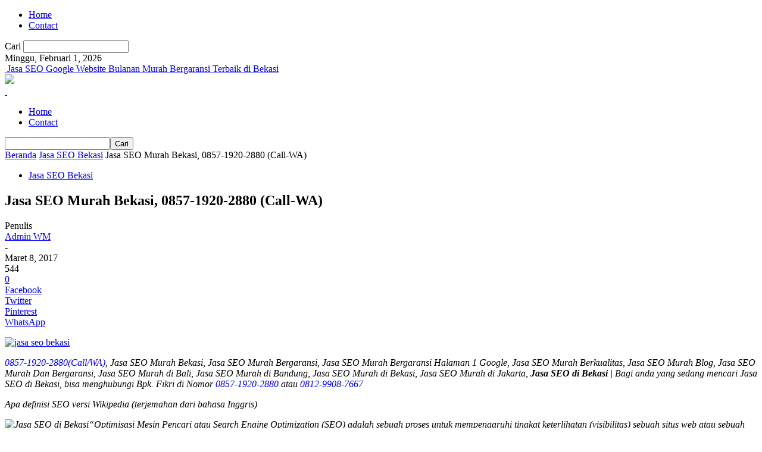

--- FILE ---
content_type: text/html; charset=UTF-8
request_url: https://www.jasaseo.my.id/jasa-seo-murah-bekasi-0857-1920-2880-call-wa/
body_size: 21074
content:
<!doctype html >
<!--[if IE 8]>    <html class="ie8" lang="id"> <![endif]-->
<!--[if IE 9]>    <html class="ie9" lang="id"> <![endif]-->
<!--[if gt IE 8]><!--> <html lang="id"> <!--<![endif]-->
<head>
    <title>Jasa SEO Murah Bekasi, 0857-1920-2880 (Call-WA) - Jasa SEO Google Website Bulanan Murah Bergaransi Terbaik di Bekasi</title>
    <meta charset="UTF-8" />
    <meta name="viewport" content="width=device-width, initial-scale=1.0">
    <link rel="pingback" href="https://www.jasaseo.my.id/xmlrpc.php" />
    <meta name='robots' content='index, follow, max-image-preview:large, max-snippet:-1, max-video-preview:-1' />
<link rel="icon" type="image/png" href="https://www.jasaseo.my.id/wp-content/uploads/2017/03/apa-itu-seo-search-engine-optimization-300x289.jpg">
	<!-- This site is optimized with the Yoast SEO plugin v26.8 - https://yoast.com/product/yoast-seo-wordpress/ -->
	<meta name="description" content="Jasa SEO Murah Bekasi, Jasa SEO Murah Bergaransi, Jasa SEO Murah Bergaransi Halaman 1 Google, Jasa SEO Murah Berkualitas, Jasa SEO Murah Blog, Jasa SEO Murah Dan Bergaransi, Jasa SEO Murah di Bali, Jasa SEO Murah di Bandung, Jasa SEO Murah di Bekasi, Jasa SEO Murah di Jakarta" />
	<link rel="canonical" href="https://www.jasaseo.my.id/jasa-seo-murah-bekasi-0857-1920-2880-call-wa/" />
	<meta property="og:locale" content="id_ID" />
	<meta property="og:type" content="article" />
	<meta property="og:title" content="Jasa SEO Murah Bekasi, 0857-1920-2880 (Call-WA) - Jasa SEO Google Website Bulanan Murah Bergaransi Terbaik di Bekasi" />
	<meta property="og:description" content="Jasa SEO Murah Bekasi, Jasa SEO Murah Bergaransi, Jasa SEO Murah Bergaransi Halaman 1 Google, Jasa SEO Murah Berkualitas, Jasa SEO Murah Blog, Jasa SEO Murah Dan Bergaransi, Jasa SEO Murah di Bali, Jasa SEO Murah di Bandung, Jasa SEO Murah di Bekasi, Jasa SEO Murah di Jakarta" />
	<meta property="og:url" content="https://www.jasaseo.my.id/jasa-seo-murah-bekasi-0857-1920-2880-call-wa/" />
	<meta property="og:site_name" content="Jasa SEO Google Website Bulanan Murah Bergaransi Terbaik di Bekasi" />
	<meta property="article:published_time" content="2017-03-08T13:19:45+00:00" />
	<meta property="article:modified_time" content="2020-06-05T02:02:58+00:00" />
	<meta property="og:image" content="https://www.jasaseo.my.id/wp-content/uploads/2017/03/Mengapa-Jasa-SEO-Bekasi-Gagal-Tanpa-Audit.jpg" />
	<meta property="og:image:width" content="1000" />
	<meta property="og:image:height" content="508" />
	<meta property="og:image:type" content="image/jpeg" />
	<meta name="author" content="Admin WM" />
	<meta name="twitter:card" content="summary_large_image" />
	<meta name="twitter:label1" content="Ditulis oleh" />
	<meta name="twitter:data1" content="Admin WM" />
	<meta name="twitter:label2" content="Estimasi waktu membaca" />
	<meta name="twitter:data2" content="2 menit" />
	<script type="application/ld+json" class="yoast-schema-graph">{"@context":"https://schema.org","@graph":[{"@type":"Article","@id":"https://www.jasaseo.my.id/jasa-seo-murah-bekasi-0857-1920-2880-call-wa/#article","isPartOf":{"@id":"https://www.jasaseo.my.id/jasa-seo-murah-bekasi-0857-1920-2880-call-wa/"},"author":{"name":"Admin WM","@id":"https://www.jasaseo.my.id/#/schema/person/2243c9c1d7be2973f65699f273a4e9c5"},"headline":"Jasa SEO Murah Bekasi, 0857-1920-2880 (Call-WA)","datePublished":"2017-03-08T13:19:45+00:00","dateModified":"2020-06-05T02:02:58+00:00","mainEntityOfPage":{"@id":"https://www.jasaseo.my.id/jasa-seo-murah-bekasi-0857-1920-2880-call-wa/"},"wordCount":431,"commentCount":0,"image":{"@id":"https://www.jasaseo.my.id/jasa-seo-murah-bekasi-0857-1920-2880-call-wa/#primaryimage"},"thumbnailUrl":"https://www.jasaseo.my.id/wp-content/uploads/2017/03/Mengapa-Jasa-SEO-Bekasi-Gagal-Tanpa-Audit.jpg","keywords":["Jasa SEO Murah Bekasi","Jasa SEO Murah Bergaransi","Jasa SEO Murah Bergaransi Halaman 1 Google","Jasa SEO Murah Berkualitas","Jasa SEO Murah Blog","Jasa SEO Murah Dan Bergaransi","Jasa SEO Murah di Bali","Jasa SEO Murah di Bandung","Jasa SEO Murah di Bekasi","Jasa SEO Murah di Jakarta"],"articleSection":["Jasa SEO Bekasi"],"inLanguage":"id","potentialAction":[{"@type":"CommentAction","name":"Comment","target":["https://www.jasaseo.my.id/jasa-seo-murah-bekasi-0857-1920-2880-call-wa/#respond"]}]},{"@type":"WebPage","@id":"https://www.jasaseo.my.id/jasa-seo-murah-bekasi-0857-1920-2880-call-wa/","url":"https://www.jasaseo.my.id/jasa-seo-murah-bekasi-0857-1920-2880-call-wa/","name":"Jasa SEO Murah Bekasi, 0857-1920-2880 (Call-WA) - Jasa SEO Google Website Bulanan Murah Bergaransi Terbaik di Bekasi","isPartOf":{"@id":"https://www.jasaseo.my.id/#website"},"primaryImageOfPage":{"@id":"https://www.jasaseo.my.id/jasa-seo-murah-bekasi-0857-1920-2880-call-wa/#primaryimage"},"image":{"@id":"https://www.jasaseo.my.id/jasa-seo-murah-bekasi-0857-1920-2880-call-wa/#primaryimage"},"thumbnailUrl":"https://www.jasaseo.my.id/wp-content/uploads/2017/03/Mengapa-Jasa-SEO-Bekasi-Gagal-Tanpa-Audit.jpg","datePublished":"2017-03-08T13:19:45+00:00","dateModified":"2020-06-05T02:02:58+00:00","author":{"@id":"https://www.jasaseo.my.id/#/schema/person/2243c9c1d7be2973f65699f273a4e9c5"},"description":"Jasa SEO Murah Bekasi, Jasa SEO Murah Bergaransi, Jasa SEO Murah Bergaransi Halaman 1 Google, Jasa SEO Murah Berkualitas, Jasa SEO Murah Blog, Jasa SEO Murah Dan Bergaransi, Jasa SEO Murah di Bali, Jasa SEO Murah di Bandung, Jasa SEO Murah di Bekasi, Jasa SEO Murah di Jakarta","breadcrumb":{"@id":"https://www.jasaseo.my.id/jasa-seo-murah-bekasi-0857-1920-2880-call-wa/#breadcrumb"},"inLanguage":"id","potentialAction":[{"@type":"ReadAction","target":["https://www.jasaseo.my.id/jasa-seo-murah-bekasi-0857-1920-2880-call-wa/"]}]},{"@type":"ImageObject","inLanguage":"id","@id":"https://www.jasaseo.my.id/jasa-seo-murah-bekasi-0857-1920-2880-call-wa/#primaryimage","url":"https://www.jasaseo.my.id/wp-content/uploads/2017/03/Mengapa-Jasa-SEO-Bekasi-Gagal-Tanpa-Audit.jpg","contentUrl":"https://www.jasaseo.my.id/wp-content/uploads/2017/03/Mengapa-Jasa-SEO-Bekasi-Gagal-Tanpa-Audit.jpg","width":1000,"height":508,"caption":"jasa seo bekasi"},{"@type":"BreadcrumbList","@id":"https://www.jasaseo.my.id/jasa-seo-murah-bekasi-0857-1920-2880-call-wa/#breadcrumb","itemListElement":[{"@type":"ListItem","position":1,"name":"Home","item":"https://www.jasaseo.my.id/"},{"@type":"ListItem","position":2,"name":"Jasa SEO Murah Bekasi, 0857-1920-2880 (Call-WA)"}]},{"@type":"WebSite","@id":"https://www.jasaseo.my.id/#website","url":"https://www.jasaseo.my.id/","name":"Jasa SEO Google Website Bulanan Murah Bergaransi Terbaik di Bekasi","description":"0857-1920-2880 (Call/WA) Jasa SEO Google dan Pembuatan Web Website Bulanan Murah Bergaransi Terbaik Toko Online Company Profile Perusahaan Kampus di Bekasi","potentialAction":[{"@type":"SearchAction","target":{"@type":"EntryPoint","urlTemplate":"https://www.jasaseo.my.id/?s={search_term_string}"},"query-input":{"@type":"PropertyValueSpecification","valueRequired":true,"valueName":"search_term_string"}}],"inLanguage":"id"},{"@type":"Person","@id":"https://www.jasaseo.my.id/#/schema/person/2243c9c1d7be2973f65699f273a4e9c5","name":"Admin WM","image":{"@type":"ImageObject","inLanguage":"id","@id":"https://www.jasaseo.my.id/#/schema/person/image/","url":"https://secure.gravatar.com/avatar/c1eac1c3ac02bb72bb49c79df60c7db80add9ebd744d2fd14530e225e06ff4e4?s=96&d=mm&r=g","contentUrl":"https://secure.gravatar.com/avatar/c1eac1c3ac02bb72bb49c79df60c7db80add9ebd744d2fd14530e225e06ff4e4?s=96&d=mm&r=g","caption":"Admin WM"},"url":"https://www.jasaseo.my.id/author/admin/"}]}</script>
	<!-- / Yoast SEO plugin. -->


<link rel='dns-prefetch' href='//platform-api.sharethis.com' />
<link rel="alternate" type="application/rss+xml" title="Jasa SEO Google Website Bulanan Murah Bergaransi Terbaik di Bekasi &raquo; Feed" href="https://www.jasaseo.my.id/feed/" />
<link rel="alternate" type="application/rss+xml" title="Jasa SEO Google Website Bulanan Murah Bergaransi Terbaik di Bekasi &raquo; Umpan Komentar" href="https://www.jasaseo.my.id/comments/feed/" />
<link rel="alternate" type="application/rss+xml" title="Jasa SEO Google Website Bulanan Murah Bergaransi Terbaik di Bekasi &raquo; Jasa SEO Murah Bekasi, 0857-1920-2880 (Call-WA) Umpan Komentar" href="https://www.jasaseo.my.id/jasa-seo-murah-bekasi-0857-1920-2880-call-wa/feed/" />
<link rel="alternate" title="oEmbed (JSON)" type="application/json+oembed" href="https://www.jasaseo.my.id/wp-json/oembed/1.0/embed?url=https%3A%2F%2Fwww.jasaseo.my.id%2Fjasa-seo-murah-bekasi-0857-1920-2880-call-wa%2F" />
<link rel="alternate" title="oEmbed (XML)" type="text/xml+oembed" href="https://www.jasaseo.my.id/wp-json/oembed/1.0/embed?url=https%3A%2F%2Fwww.jasaseo.my.id%2Fjasa-seo-murah-bekasi-0857-1920-2880-call-wa%2F&#038;format=xml" />
<style id='wp-img-auto-sizes-contain-inline-css' type='text/css'>
img:is([sizes=auto i],[sizes^="auto," i]){contain-intrinsic-size:3000px 1500px}
/*# sourceURL=wp-img-auto-sizes-contain-inline-css */
</style>
<style id='wp-emoji-styles-inline-css' type='text/css'>

	img.wp-smiley, img.emoji {
		display: inline !important;
		border: none !important;
		box-shadow: none !important;
		height: 1em !important;
		width: 1em !important;
		margin: 0 0.07em !important;
		vertical-align: -0.1em !important;
		background: none !important;
		padding: 0 !important;
	}
/*# sourceURL=wp-emoji-styles-inline-css */
</style>
<style id='wp-block-library-inline-css' type='text/css'>
:root{--wp-block-synced-color:#7a00df;--wp-block-synced-color--rgb:122,0,223;--wp-bound-block-color:var(--wp-block-synced-color);--wp-editor-canvas-background:#ddd;--wp-admin-theme-color:#007cba;--wp-admin-theme-color--rgb:0,124,186;--wp-admin-theme-color-darker-10:#006ba1;--wp-admin-theme-color-darker-10--rgb:0,107,160.5;--wp-admin-theme-color-darker-20:#005a87;--wp-admin-theme-color-darker-20--rgb:0,90,135;--wp-admin-border-width-focus:2px}@media (min-resolution:192dpi){:root{--wp-admin-border-width-focus:1.5px}}.wp-element-button{cursor:pointer}:root .has-very-light-gray-background-color{background-color:#eee}:root .has-very-dark-gray-background-color{background-color:#313131}:root .has-very-light-gray-color{color:#eee}:root .has-very-dark-gray-color{color:#313131}:root .has-vivid-green-cyan-to-vivid-cyan-blue-gradient-background{background:linear-gradient(135deg,#00d084,#0693e3)}:root .has-purple-crush-gradient-background{background:linear-gradient(135deg,#34e2e4,#4721fb 50%,#ab1dfe)}:root .has-hazy-dawn-gradient-background{background:linear-gradient(135deg,#faaca8,#dad0ec)}:root .has-subdued-olive-gradient-background{background:linear-gradient(135deg,#fafae1,#67a671)}:root .has-atomic-cream-gradient-background{background:linear-gradient(135deg,#fdd79a,#004a59)}:root .has-nightshade-gradient-background{background:linear-gradient(135deg,#330968,#31cdcf)}:root .has-midnight-gradient-background{background:linear-gradient(135deg,#020381,#2874fc)}:root{--wp--preset--font-size--normal:16px;--wp--preset--font-size--huge:42px}.has-regular-font-size{font-size:1em}.has-larger-font-size{font-size:2.625em}.has-normal-font-size{font-size:var(--wp--preset--font-size--normal)}.has-huge-font-size{font-size:var(--wp--preset--font-size--huge)}.has-text-align-center{text-align:center}.has-text-align-left{text-align:left}.has-text-align-right{text-align:right}.has-fit-text{white-space:nowrap!important}#end-resizable-editor-section{display:none}.aligncenter{clear:both}.items-justified-left{justify-content:flex-start}.items-justified-center{justify-content:center}.items-justified-right{justify-content:flex-end}.items-justified-space-between{justify-content:space-between}.screen-reader-text{border:0;clip-path:inset(50%);height:1px;margin:-1px;overflow:hidden;padding:0;position:absolute;width:1px;word-wrap:normal!important}.screen-reader-text:focus{background-color:#ddd;clip-path:none;color:#444;display:block;font-size:1em;height:auto;left:5px;line-height:normal;padding:15px 23px 14px;text-decoration:none;top:5px;width:auto;z-index:100000}html :where(.has-border-color){border-style:solid}html :where([style*=border-top-color]){border-top-style:solid}html :where([style*=border-right-color]){border-right-style:solid}html :where([style*=border-bottom-color]){border-bottom-style:solid}html :where([style*=border-left-color]){border-left-style:solid}html :where([style*=border-width]){border-style:solid}html :where([style*=border-top-width]){border-top-style:solid}html :where([style*=border-right-width]){border-right-style:solid}html :where([style*=border-bottom-width]){border-bottom-style:solid}html :where([style*=border-left-width]){border-left-style:solid}html :where(img[class*=wp-image-]){height:auto;max-width:100%}:where(figure){margin:0 0 1em}html :where(.is-position-sticky){--wp-admin--admin-bar--position-offset:var(--wp-admin--admin-bar--height,0px)}@media screen and (max-width:600px){html :where(.is-position-sticky){--wp-admin--admin-bar--position-offset:0px}}

/*# sourceURL=wp-block-library-inline-css */
</style><style id='global-styles-inline-css' type='text/css'>
:root{--wp--preset--aspect-ratio--square: 1;--wp--preset--aspect-ratio--4-3: 4/3;--wp--preset--aspect-ratio--3-4: 3/4;--wp--preset--aspect-ratio--3-2: 3/2;--wp--preset--aspect-ratio--2-3: 2/3;--wp--preset--aspect-ratio--16-9: 16/9;--wp--preset--aspect-ratio--9-16: 9/16;--wp--preset--color--black: #000000;--wp--preset--color--cyan-bluish-gray: #abb8c3;--wp--preset--color--white: #ffffff;--wp--preset--color--pale-pink: #f78da7;--wp--preset--color--vivid-red: #cf2e2e;--wp--preset--color--luminous-vivid-orange: #ff6900;--wp--preset--color--luminous-vivid-amber: #fcb900;--wp--preset--color--light-green-cyan: #7bdcb5;--wp--preset--color--vivid-green-cyan: #00d084;--wp--preset--color--pale-cyan-blue: #8ed1fc;--wp--preset--color--vivid-cyan-blue: #0693e3;--wp--preset--color--vivid-purple: #9b51e0;--wp--preset--gradient--vivid-cyan-blue-to-vivid-purple: linear-gradient(135deg,rgb(6,147,227) 0%,rgb(155,81,224) 100%);--wp--preset--gradient--light-green-cyan-to-vivid-green-cyan: linear-gradient(135deg,rgb(122,220,180) 0%,rgb(0,208,130) 100%);--wp--preset--gradient--luminous-vivid-amber-to-luminous-vivid-orange: linear-gradient(135deg,rgb(252,185,0) 0%,rgb(255,105,0) 100%);--wp--preset--gradient--luminous-vivid-orange-to-vivid-red: linear-gradient(135deg,rgb(255,105,0) 0%,rgb(207,46,46) 100%);--wp--preset--gradient--very-light-gray-to-cyan-bluish-gray: linear-gradient(135deg,rgb(238,238,238) 0%,rgb(169,184,195) 100%);--wp--preset--gradient--cool-to-warm-spectrum: linear-gradient(135deg,rgb(74,234,220) 0%,rgb(151,120,209) 20%,rgb(207,42,186) 40%,rgb(238,44,130) 60%,rgb(251,105,98) 80%,rgb(254,248,76) 100%);--wp--preset--gradient--blush-light-purple: linear-gradient(135deg,rgb(255,206,236) 0%,rgb(152,150,240) 100%);--wp--preset--gradient--blush-bordeaux: linear-gradient(135deg,rgb(254,205,165) 0%,rgb(254,45,45) 50%,rgb(107,0,62) 100%);--wp--preset--gradient--luminous-dusk: linear-gradient(135deg,rgb(255,203,112) 0%,rgb(199,81,192) 50%,rgb(65,88,208) 100%);--wp--preset--gradient--pale-ocean: linear-gradient(135deg,rgb(255,245,203) 0%,rgb(182,227,212) 50%,rgb(51,167,181) 100%);--wp--preset--gradient--electric-grass: linear-gradient(135deg,rgb(202,248,128) 0%,rgb(113,206,126) 100%);--wp--preset--gradient--midnight: linear-gradient(135deg,rgb(2,3,129) 0%,rgb(40,116,252) 100%);--wp--preset--font-size--small: 10px;--wp--preset--font-size--medium: 20px;--wp--preset--font-size--large: 30px;--wp--preset--font-size--x-large: 42px;--wp--preset--font-size--regular: 14px;--wp--preset--font-size--larger: 48px;--wp--preset--spacing--20: 0.44rem;--wp--preset--spacing--30: 0.67rem;--wp--preset--spacing--40: 1rem;--wp--preset--spacing--50: 1.5rem;--wp--preset--spacing--60: 2.25rem;--wp--preset--spacing--70: 3.38rem;--wp--preset--spacing--80: 5.06rem;--wp--preset--shadow--natural: 6px 6px 9px rgba(0, 0, 0, 0.2);--wp--preset--shadow--deep: 12px 12px 50px rgba(0, 0, 0, 0.4);--wp--preset--shadow--sharp: 6px 6px 0px rgba(0, 0, 0, 0.2);--wp--preset--shadow--outlined: 6px 6px 0px -3px rgb(255, 255, 255), 6px 6px rgb(0, 0, 0);--wp--preset--shadow--crisp: 6px 6px 0px rgb(0, 0, 0);}:where(.is-layout-flex){gap: 0.5em;}:where(.is-layout-grid){gap: 0.5em;}body .is-layout-flex{display: flex;}.is-layout-flex{flex-wrap: wrap;align-items: center;}.is-layout-flex > :is(*, div){margin: 0;}body .is-layout-grid{display: grid;}.is-layout-grid > :is(*, div){margin: 0;}:where(.wp-block-columns.is-layout-flex){gap: 2em;}:where(.wp-block-columns.is-layout-grid){gap: 2em;}:where(.wp-block-post-template.is-layout-flex){gap: 1.25em;}:where(.wp-block-post-template.is-layout-grid){gap: 1.25em;}.has-black-color{color: var(--wp--preset--color--black) !important;}.has-cyan-bluish-gray-color{color: var(--wp--preset--color--cyan-bluish-gray) !important;}.has-white-color{color: var(--wp--preset--color--white) !important;}.has-pale-pink-color{color: var(--wp--preset--color--pale-pink) !important;}.has-vivid-red-color{color: var(--wp--preset--color--vivid-red) !important;}.has-luminous-vivid-orange-color{color: var(--wp--preset--color--luminous-vivid-orange) !important;}.has-luminous-vivid-amber-color{color: var(--wp--preset--color--luminous-vivid-amber) !important;}.has-light-green-cyan-color{color: var(--wp--preset--color--light-green-cyan) !important;}.has-vivid-green-cyan-color{color: var(--wp--preset--color--vivid-green-cyan) !important;}.has-pale-cyan-blue-color{color: var(--wp--preset--color--pale-cyan-blue) !important;}.has-vivid-cyan-blue-color{color: var(--wp--preset--color--vivid-cyan-blue) !important;}.has-vivid-purple-color{color: var(--wp--preset--color--vivid-purple) !important;}.has-black-background-color{background-color: var(--wp--preset--color--black) !important;}.has-cyan-bluish-gray-background-color{background-color: var(--wp--preset--color--cyan-bluish-gray) !important;}.has-white-background-color{background-color: var(--wp--preset--color--white) !important;}.has-pale-pink-background-color{background-color: var(--wp--preset--color--pale-pink) !important;}.has-vivid-red-background-color{background-color: var(--wp--preset--color--vivid-red) !important;}.has-luminous-vivid-orange-background-color{background-color: var(--wp--preset--color--luminous-vivid-orange) !important;}.has-luminous-vivid-amber-background-color{background-color: var(--wp--preset--color--luminous-vivid-amber) !important;}.has-light-green-cyan-background-color{background-color: var(--wp--preset--color--light-green-cyan) !important;}.has-vivid-green-cyan-background-color{background-color: var(--wp--preset--color--vivid-green-cyan) !important;}.has-pale-cyan-blue-background-color{background-color: var(--wp--preset--color--pale-cyan-blue) !important;}.has-vivid-cyan-blue-background-color{background-color: var(--wp--preset--color--vivid-cyan-blue) !important;}.has-vivid-purple-background-color{background-color: var(--wp--preset--color--vivid-purple) !important;}.has-black-border-color{border-color: var(--wp--preset--color--black) !important;}.has-cyan-bluish-gray-border-color{border-color: var(--wp--preset--color--cyan-bluish-gray) !important;}.has-white-border-color{border-color: var(--wp--preset--color--white) !important;}.has-pale-pink-border-color{border-color: var(--wp--preset--color--pale-pink) !important;}.has-vivid-red-border-color{border-color: var(--wp--preset--color--vivid-red) !important;}.has-luminous-vivid-orange-border-color{border-color: var(--wp--preset--color--luminous-vivid-orange) !important;}.has-luminous-vivid-amber-border-color{border-color: var(--wp--preset--color--luminous-vivid-amber) !important;}.has-light-green-cyan-border-color{border-color: var(--wp--preset--color--light-green-cyan) !important;}.has-vivid-green-cyan-border-color{border-color: var(--wp--preset--color--vivid-green-cyan) !important;}.has-pale-cyan-blue-border-color{border-color: var(--wp--preset--color--pale-cyan-blue) !important;}.has-vivid-cyan-blue-border-color{border-color: var(--wp--preset--color--vivid-cyan-blue) !important;}.has-vivid-purple-border-color{border-color: var(--wp--preset--color--vivid-purple) !important;}.has-vivid-cyan-blue-to-vivid-purple-gradient-background{background: var(--wp--preset--gradient--vivid-cyan-blue-to-vivid-purple) !important;}.has-light-green-cyan-to-vivid-green-cyan-gradient-background{background: var(--wp--preset--gradient--light-green-cyan-to-vivid-green-cyan) !important;}.has-luminous-vivid-amber-to-luminous-vivid-orange-gradient-background{background: var(--wp--preset--gradient--luminous-vivid-amber-to-luminous-vivid-orange) !important;}.has-luminous-vivid-orange-to-vivid-red-gradient-background{background: var(--wp--preset--gradient--luminous-vivid-orange-to-vivid-red) !important;}.has-very-light-gray-to-cyan-bluish-gray-gradient-background{background: var(--wp--preset--gradient--very-light-gray-to-cyan-bluish-gray) !important;}.has-cool-to-warm-spectrum-gradient-background{background: var(--wp--preset--gradient--cool-to-warm-spectrum) !important;}.has-blush-light-purple-gradient-background{background: var(--wp--preset--gradient--blush-light-purple) !important;}.has-blush-bordeaux-gradient-background{background: var(--wp--preset--gradient--blush-bordeaux) !important;}.has-luminous-dusk-gradient-background{background: var(--wp--preset--gradient--luminous-dusk) !important;}.has-pale-ocean-gradient-background{background: var(--wp--preset--gradient--pale-ocean) !important;}.has-electric-grass-gradient-background{background: var(--wp--preset--gradient--electric-grass) !important;}.has-midnight-gradient-background{background: var(--wp--preset--gradient--midnight) !important;}.has-small-font-size{font-size: var(--wp--preset--font-size--small) !important;}.has-medium-font-size{font-size: var(--wp--preset--font-size--medium) !important;}.has-large-font-size{font-size: var(--wp--preset--font-size--large) !important;}.has-x-large-font-size{font-size: var(--wp--preset--font-size--x-large) !important;}
/*# sourceURL=global-styles-inline-css */
</style>

<style id='classic-theme-styles-inline-css' type='text/css'>
/*! This file is auto-generated */
.wp-block-button__link{color:#fff;background-color:#32373c;border-radius:9999px;box-shadow:none;text-decoration:none;padding:calc(.667em + 2px) calc(1.333em + 2px);font-size:1.125em}.wp-block-file__button{background:#32373c;color:#fff;text-decoration:none}
/*# sourceURL=/wp-includes/css/classic-themes.min.css */
</style>
<link rel='stylesheet' id='gallery-manager-css' href='https://www.jasaseo.my.id/wp-content/plugins/fancy-gallery/assets/css/gallery-manager.css?ver=6.9' type='text/css' media='all' />
<link rel='stylesheet' id='td-theme-css' href='https://www.jasaseo.my.id/wp-content/themes/Newsmag/style.css?ver=5.4.2' type='text/css' media='all' />
<style id='td-theme-inline-css' type='text/css'>
    
        /* custom css - generated by TagDiv Composer */
        @media (max-width: 767px) {
            .td-header-desktop-wrap {
                display: none;
            }
        }
        @media (min-width: 767px) {
            .td-header-mobile-wrap {
                display: none;
            }
        }
    
	
/*# sourceURL=td-theme-inline-css */
</style>
<link rel='stylesheet' id='td-legacy-framework-front-style-css' href='https://www.jasaseo.my.id/wp-content/plugins/td-composer/legacy/Newsmag/assets/css/td_legacy_main.css?ver=f09a2553c2f758cf35a47c65e9bef969' type='text/css' media='all' />
<script type="text/javascript" src="https://www.jasaseo.my.id/wp-includes/js/jquery/jquery.min.js?ver=3.7.1" id="jquery-core-js"></script>
<script type="text/javascript" src="https://www.jasaseo.my.id/wp-includes/js/jquery/jquery-migrate.min.js?ver=3.4.1" id="jquery-migrate-js"></script>
<script type="text/javascript" src="//platform-api.sharethis.com/js/sharethis.js#source=googleanalytics-wordpress#product=ga&amp;property=5f001bf910009800120b8d56" id="googleanalytics-platform-sharethis-js"></script>
<link rel="https://api.w.org/" href="https://www.jasaseo.my.id/wp-json/" /><link rel="alternate" title="JSON" type="application/json" href="https://www.jasaseo.my.id/wp-json/wp/v2/posts/308" /><link rel="EditURI" type="application/rsd+xml" title="RSD" href="https://www.jasaseo.my.id/xmlrpc.php?rsd" />
<meta name="generator" content="WordPress 6.9" />
<link rel='shortlink' href='https://www.jasaseo.my.id/?p=308' />
<!-- Analytics by WP Statistics - https://wp-statistics.com -->
<script>
(function() {
	(function (i, s, o, g, r, a, m) {
		i['GoogleAnalyticsObject'] = r;
		i[r] = i[r] || function () {
				(i[r].q = i[r].q || []).push(arguments)
			}, i[r].l = 1 * new Date();
		a = s.createElement(o),
			m = s.getElementsByTagName(o)[0];
		a.async = 1;
		a.src = g;
		m.parentNode.insertBefore(a, m)
	})(window, document, 'script', 'https://google-analytics.com/analytics.js', 'ga');

	ga('create', 'UA-67861369-11', 'auto');
			ga('send', 'pageview');
	})();
</script>

<!-- JS generated by theme -->

<script>
    
    

	    var tdBlocksArray = []; //here we store all the items for the current page

	    // td_block class - each ajax block uses a object of this class for requests
	    function tdBlock() {
		    this.id = '';
		    this.block_type = 1; //block type id (1-234 etc)
		    this.atts = '';
		    this.td_column_number = '';
		    this.td_current_page = 1; //
		    this.post_count = 0; //from wp
		    this.found_posts = 0; //from wp
		    this.max_num_pages = 0; //from wp
		    this.td_filter_value = ''; //current live filter value
		    this.is_ajax_running = false;
		    this.td_user_action = ''; // load more or infinite loader (used by the animation)
		    this.header_color = '';
		    this.ajax_pagination_infinite_stop = ''; //show load more at page x
	    }

        // td_js_generator - mini detector
        ( function () {
            var htmlTag = document.getElementsByTagName("html")[0];

	        if ( navigator.userAgent.indexOf("MSIE 10.0") > -1 ) {
                htmlTag.className += ' ie10';
            }

            if ( !!navigator.userAgent.match(/Trident.*rv\:11\./) ) {
                htmlTag.className += ' ie11';
            }

	        if ( navigator.userAgent.indexOf("Edge") > -1 ) {
                htmlTag.className += ' ieEdge';
            }

            if ( /(iPad|iPhone|iPod)/g.test(navigator.userAgent) ) {
                htmlTag.className += ' td-md-is-ios';
            }

            var user_agent = navigator.userAgent.toLowerCase();
            if ( user_agent.indexOf("android") > -1 ) {
                htmlTag.className += ' td-md-is-android';
            }

            if ( -1 !== navigator.userAgent.indexOf('Mac OS X')  ) {
                htmlTag.className += ' td-md-is-os-x';
            }

            if ( /chrom(e|ium)/.test(navigator.userAgent.toLowerCase()) ) {
               htmlTag.className += ' td-md-is-chrome';
            }

            if ( -1 !== navigator.userAgent.indexOf('Firefox') ) {
                htmlTag.className += ' td-md-is-firefox';
            }

            if ( -1 !== navigator.userAgent.indexOf('Safari') && -1 === navigator.userAgent.indexOf('Chrome') ) {
                htmlTag.className += ' td-md-is-safari';
            }

            if( -1 !== navigator.userAgent.indexOf('IEMobile') ){
                htmlTag.className += ' td-md-is-iemobile';
            }

        })();

        var tdLocalCache = {};

        ( function () {
            "use strict";

            tdLocalCache = {
                data: {},
                remove: function (resource_id) {
                    delete tdLocalCache.data[resource_id];
                },
                exist: function (resource_id) {
                    return tdLocalCache.data.hasOwnProperty(resource_id) && tdLocalCache.data[resource_id] !== null;
                },
                get: function (resource_id) {
                    return tdLocalCache.data[resource_id];
                },
                set: function (resource_id, cachedData) {
                    tdLocalCache.remove(resource_id);
                    tdLocalCache.data[resource_id] = cachedData;
                }
            };
        })();

    
    
var td_viewport_interval_list=[{"limitBottom":767,"sidebarWidth":251},{"limitBottom":1023,"sidebarWidth":339}];
var td_animation_stack_effect="type0";
var tds_animation_stack=true;
var td_animation_stack_specific_selectors=".entry-thumb, img, .td-lazy-img";
var td_animation_stack_general_selectors=".td-animation-stack img, .td-animation-stack .entry-thumb, .post img, .td-animation-stack .td-lazy-img";
var tdc_is_installed="yes";
var td_ajax_url="https:\/\/www.jasaseo.my.id\/wp-admin\/admin-ajax.php?td_theme_name=Newsmag&v=5.4.2";
var td_get_template_directory_uri="https:\/\/www.jasaseo.my.id\/wp-content\/plugins\/td-composer\/legacy\/common";
var tds_snap_menu="smart_snap_always";
var tds_logo_on_sticky="show";
var tds_header_style="";
var td_please_wait="Mohon tunggu\u2026";
var td_email_user_pass_incorrect="Pengguna dan password salah!";
var td_email_user_incorrect="Email atau nama pengguna salah!";
var td_email_incorrect="Email tidak benar!";
var td_user_incorrect="Username incorrect!";
var td_email_user_empty="Email or username empty!";
var td_pass_empty="Pass empty!";
var td_pass_pattern_incorrect="Invalid Pass Pattern!";
var td_retype_pass_incorrect="Retyped Pass incorrect!";
var tds_more_articles_on_post_enable="";
var tds_more_articles_on_post_time_to_wait="";
var tds_more_articles_on_post_pages_distance_from_top=0;
var tds_captcha="";
var tds_theme_color_site_wide="#4db2ec";
var tds_smart_sidebar="enabled";
var tdThemeName="Newsmag";
var tdThemeNameWl="Newsmag";
var td_magnific_popup_translation_tPrev="Sebelumnya (tombol panah kiri)";
var td_magnific_popup_translation_tNext="Berikutnya (tombol panah kanan)";
var td_magnific_popup_translation_tCounter="%curr% dari %total%";
var td_magnific_popup_translation_ajax_tError="Isi dari %url% tidak dapat dimuat.";
var td_magnific_popup_translation_image_tError="Gambar #%curr% tidak dapat dimuat.";
var tdBlockNonce="5366a586d6";
var tdMobileMenu="enabled";
var tdMobileSearch="enabled";
var tdDateNamesI18n={"month_names":["Januari","Februari","Maret","April","Mei","Juni","Juli","Agustus","September","Oktober","November","Desember"],"month_names_short":["Jan","Feb","Mar","Apr","Mei","Jun","Jul","Agu","Sep","Okt","Nov","Des"],"day_names":["Minggu","Senin","Selasa","Rabu","Kamis","Jumat","Sabtu"],"day_names_short":["Ming","Sen","Sel","Rab","Kam","Jum","Sab"]};
var td_ad_background_click_link="";
var td_ad_background_click_target="";
</script>


<!-- Header style compiled by theme -->

<style>
/* custom css - generated by TagDiv Composer */
    
.td-module-exclusive .td-module-title a:before {
        content: 'EKSKLUSIF';
    }
    
    .td-pb-row [class*="td-pb-span"],
    .td-pb-border-top,
    .page-template-page-title-sidebar-php .td-page-content > .wpb_row:first-child,
    .td-post-sharing,
    .td-post-content,
    .td-post-next-prev,
    .author-box-wrap,
    .td-comments-title-wrap,
    .comment-list,
    .comment-respond,
    .td-post-template-5 header,
    .td-container,
    .wpb_content_element,
    .wpb_column,
    .wpb_row,
    .white-menu .td-header-container .td-header-main-menu,
    .td-post-template-1 .td-post-content,
    .td-post-template-4 .td-post-sharing-top,
    .td-header-style-6 .td-header-header .td-make-full,
    #disqus_thread,
    .page-template-page-pagebuilder-title-php .td-page-content > .wpb_row:first-child,
    .td-footer-container:before {
        border-color: #e6e6e6;
    }
    .td-top-border {
        border-color: #e6e6e6 !important;
    }
    .td-container-border:after,
    .td-next-prev-separator,
    .td-container .td-pb-row .wpb_column:before,
    .td-container-border:before,
    .td-main-content:before,
    .td-main-sidebar:before,
    .td-pb-row .td-pb-span4:nth-of-type(3):after,
    .td-pb-row .td-pb-span4:nth-last-of-type(3):after {
    	background-color: #e6e6e6;
    }
    @media (max-width: 767px) {
    	.white-menu .td-header-main-menu {
      		border-color: #e6e6e6;
      	}
    }



    
    .td-menu-background:before,
    .td-search-background:before {
        background: rgba(0,0,0,0.5);
        background: -moz-linear-gradient(top, rgba(0,0,0,0.5) 0%, rgba(0,0,0,0.6) 100%);
        background: -webkit-gradient(left top, left bottom, color-stop(0%, rgba(0,0,0,0.5)), color-stop(100%, rgba(0,0,0,0.6)));
        background: -webkit-linear-gradient(top, rgba(0,0,0,0.5) 0%, rgba(0,0,0,0.6) 100%);
        background: -o-linear-gradient(top, rgba(0,0,0,0.5) 0%, @mobileu_gradient_two_mob 100%);
        background: -ms-linear-gradient(top, rgba(0,0,0,0.5) 0%, rgba(0,0,0,0.6) 100%);
        background: linear-gradient(to bottom, rgba(0,0,0,0.5) 0%, rgba(0,0,0,0.6) 100%);
        filter: progid:DXImageTransform.Microsoft.gradient( startColorstr='rgba(0,0,0,0.5)', endColorstr='rgba(0,0,0,0.6)', GradientType=0 );
    }

    
    .td-menu-background:after,
    .td-search-background:after {
        background-image: url('https://www.jasaseo.my.id/wp-content/uploads/2020/06/p2.jpg');
    }

    
    .white-popup-block:before {
        background-image: url('https://www.jasaseo.my.id/wp-content/uploads/2020/06/p4.jpg');
    }

    
    .td-footer-container::before {
        background-image: url('https://www.jasaseo.my.id/wp-content/uploads/2017/03/14344077_10206763256663247_7498531151076607489_n-300x231.jpg');
    }

    
    .td-footer-container::before {
        background-size: cover;
    }

    
    .td-footer-container::before {
        opacity: 0.1;
    }
</style>




<script type="application/ld+json">
    {
        "@context": "https://schema.org",
        "@type": "BreadcrumbList",
        "itemListElement": [
            {
                "@type": "ListItem",
                "position": 1,
                "item": {
                    "@type": "WebSite",
                    "@id": "https://www.jasaseo.my.id/",
                    "name": "Beranda"
                }
            },
            {
                "@type": "ListItem",
                "position": 2,
                    "item": {
                    "@type": "WebPage",
                    "@id": "https://www.jasaseo.my.id/category/jasa-seo-bekasi/",
                    "name": "Jasa SEO Bekasi"
                }
            }
            ,{
                "@type": "ListItem",
                "position": 3,
                    "item": {
                    "@type": "WebPage",
                    "@id": "https://www.jasaseo.my.id/jasa-seo-murah-bekasi-0857-1920-2880-call-wa/",
                    "name": "Jasa SEO Murah Bekasi, 0857-1920-2880 (Call-WA)"                                
                }
            }    
        ]
    }
</script>
<link rel="icon" href="https://www.jasaseo.my.id/wp-content/uploads/2017/02/Seo-Tags-icon-100x100.png" sizes="32x32" />
<link rel="icon" href="https://www.jasaseo.my.id/wp-content/uploads/2017/02/Seo-Tags-icon.png" sizes="192x192" />
<link rel="apple-touch-icon" href="https://www.jasaseo.my.id/wp-content/uploads/2017/02/Seo-Tags-icon.png" />
<meta name="msapplication-TileImage" content="https://www.jasaseo.my.id/wp-content/uploads/2017/02/Seo-Tags-icon.png" />
	<style id="tdw-css-placeholder">/* custom css - generated by TagDiv Composer */
</style></head>

<body class="wp-singular post-template-default single single-post postid-308 single-format-standard wp-theme-Newsmag jasa-seo-murah-bekasi-0857-1920-2880-call-wa global-block-template-1 td-animation-stack-type0 td-full-layout" itemscope="itemscope" itemtype="https://schema.org/WebPage">

        <div class="td-scroll-up  td-hide-scroll-up-on-mob"  style="display:none;"><i class="td-icon-menu-up"></i></div>

    
    <div class="td-menu-background"></div>
<div id="td-mobile-nav">
    <div class="td-mobile-container">
        <!-- mobile menu top section -->
        <div class="td-menu-socials-wrap">
            <!-- socials -->
            <div class="td-menu-socials">
                
        <span class="td-social-icon-wrap">
            <a target="_blank" href="https://www.facebook.com/TagDiv/" title="Facebook">
                <i class="td-icon-font td-icon-facebook"></i>
                <span style="display: none">Facebook</span>
            </a>
        </span>
        <span class="td-social-icon-wrap">
            <a target="_blank" href="https://www.instagram.com/tagdiv/" title="Instagram">
                <i class="td-icon-font td-icon-instagram"></i>
                <span style="display: none">Instagram</span>
            </a>
        </span>
        <span class="td-social-icon-wrap">
            <a target="_blank" href="https://twitter.com/tagdivofficial" title="Twitter">
                <i class="td-icon-font td-icon-twitter"></i>
                <span style="display: none">Twitter</span>
            </a>
        </span>
        <span class="td-social-icon-wrap">
            <a target="_blank" href="https://www.youtube.com/user/tagdiv" title="Youtube">
                <i class="td-icon-font td-icon-youtube"></i>
                <span style="display: none">Youtube</span>
            </a>
        </span>            </div>
            <!-- close button -->
            <div class="td-mobile-close">
                <span><i class="td-icon-close-mobile"></i></span>
            </div>
        </div>

        <!-- login section -->
        
        <!-- menu section -->
        <div class="td-mobile-content">
            <div class="menu-td-demo-header-menu-container"><ul id="menu-td-demo-header-menu" class="td-mobile-main-menu"><li id="menu-item-799" class="menu-item menu-item-type-post_type menu-item-object-page menu-item-home menu-item-first menu-item-799"><a href="https://www.jasaseo.my.id/">Home</a></li>
<li id="menu-item-798" class="menu-item menu-item-type-post_type menu-item-object-page menu-item-798"><a href="https://www.jasaseo.my.id/contact/">Contact</a></li>
</ul></div>        </div>
    </div>

    <!-- register/login section -->
    </div>    <div class="td-search-background"></div>
<div class="td-search-wrap-mob">
	<div class="td-drop-down-search">
		<form method="get" class="td-search-form" action="https://www.jasaseo.my.id/">
			<!-- close button -->
			<div class="td-search-close">
				<span><i class="td-icon-close-mobile"></i></span>
			</div>
			<div role="search" class="td-search-input">
				<span>Cari</span>
				<input id="td-header-search-mob" type="text" value="" name="s" autocomplete="off" />
			</div>
		</form>
		<div id="td-aj-search-mob"></div>
	</div>
</div>

    <div id="td-outer-wrap">
    
        <div class="td-outer-container">
        
            <!--
Header style 1
-->

<div class="td-header-container td-header-wrap td-header-style-1">
    <div class="td-header-row td-header-top-menu">
        
    <div class="td-top-bar-container top-bar-style-1">
        <div class="td-header-sp-top-menu">

            <div class="td_data_time">
            <div >

                Minggu, Februari 1, 2026
            </div>
        </div>
    </div>            <div class="td-header-sp-top-widget">
        
        <span class="td-social-icon-wrap">
            <a target="_blank" href="https://www.facebook.com/TagDiv/" title="Facebook">
                <i class="td-icon-font td-icon-facebook"></i>
                <span style="display: none">Facebook</span>
            </a>
        </span>
        <span class="td-social-icon-wrap">
            <a target="_blank" href="https://www.instagram.com/tagdiv/" title="Instagram">
                <i class="td-icon-font td-icon-instagram"></i>
                <span style="display: none">Instagram</span>
            </a>
        </span>
        <span class="td-social-icon-wrap">
            <a target="_blank" href="https://twitter.com/tagdivofficial" title="Twitter">
                <i class="td-icon-font td-icon-twitter"></i>
                <span style="display: none">Twitter</span>
            </a>
        </span>
        <span class="td-social-icon-wrap">
            <a target="_blank" href="https://www.youtube.com/user/tagdiv" title="Youtube">
                <i class="td-icon-font td-icon-youtube"></i>
                <span style="display: none">Youtube</span>
            </a>
        </span>    </div>
        </div>

    </div>

    <div class="td-header-row td-header-header">
        <div class="td-header-sp-logo">
                    <a class="td-main-logo" href="https://www.jasaseo.my.id/">
            <img class="td-retina-data" data-retina="https://www.jasaseo.my.id/wp-content/uploads/2020/06/Jasa-Web-SEO-besar-300x126.png" src="https://www.jasaseo.my.id/wp-content/uploads/2020/06/Jasa-Web-SEO-besar-300x126.png" alt="" />
            <span class="td-visual-hidden">Jasa SEO Google Website Bulanan Murah Bergaransi Terbaik di Bekasi</span>
        </a>
            </div>
        <div class="td-header-sp-rec">
            
<div class="td-header-ad-wrap  td-ad-m td-ad-tp td-ad-p">
    <div class="td-a-rec td-a-rec-id-header  tdi_1 td_block_template_1">
<style>
/* custom css - generated by TagDiv Composer */
/* custom css - generated by TagDiv Composer */

</style><div class="td-all-devices"><a href="#" target="_blank"><img src="https://www.jasaseo.my.id/wp-content/uploads/2020/06/banner-marketer-online-bekasi.jpg"/></a></div></div>

</div>        </div>
    </div>

    <div class="td-header-menu-wrap">
        <div class="td-header-row td-header-border td-header-main-menu">
            <div id="td-header-menu" role="navigation">
        <div id="td-top-mobile-toggle"><span><i class="td-icon-font td-icon-mobile"></i></span></div>
        <div class="td-main-menu-logo td-logo-in-header">
        	<a class="td-mobile-logo td-sticky-mobile" href="https://www.jasaseo.my.id/">
		<img class="td-retina-data" data-retina="https://www.jasaseo.my.id/wp-content/uploads/2020/06/Jasa-Web-SEO-besar-300x126.png" src="https://www.jasaseo.my.id/wp-content/uploads/2020/06/Jasa-Web-SEO-besar-300x126.png" alt="" />
	</a>
		<a class="td-header-logo td-sticky-mobile" href="https://www.jasaseo.my.id/">
		<img class="td-retina-data" data-retina="https://www.jasaseo.my.id/wp-content/uploads/2020/06/Jasa-Web-SEO-besar-300x126.png" src="https://www.jasaseo.my.id/wp-content/uploads/2020/06/Jasa-Web-SEO-besar-300x126.png" alt=""/>
	</a>
	    </div>
    <div class="menu-td-demo-header-menu-container"><ul id="menu-td-demo-header-menu-1" class="sf-menu"><li class="menu-item menu-item-type-post_type menu-item-object-page menu-item-home menu-item-first td-menu-item td-normal-menu menu-item-799"><a href="https://www.jasaseo.my.id/">Home</a></li>
<li class="menu-item menu-item-type-post_type menu-item-object-page td-menu-item td-normal-menu menu-item-798"><a href="https://www.jasaseo.my.id/contact/">Contact</a></li>
</ul></div></div>

<div class="td-search-wrapper">
    <div id="td-top-search">
        <!-- Search -->
        <div class="header-search-wrap">
            <div class="dropdown header-search">
                <a id="td-header-search-button" href="#" role="button" aria-label="search icon" class="dropdown-toggle " data-toggle="dropdown"><i class="td-icon-search"></i></a>
                                <span id="td-header-search-button-mob" class="dropdown-toggle " data-toggle="dropdown"><i class="td-icon-search"></i></span>
                            </div>
        </div>
    </div>
</div>

<div class="header-search-wrap">
	<div class="dropdown header-search">
		<div class="td-drop-down-search">
			<form method="get" class="td-search-form" action="https://www.jasaseo.my.id/">
				<div role="search" class="td-head-form-search-wrap">
					<input class="needsclick" id="td-header-search" type="text" value="" name="s" autocomplete="off" /><input class="wpb_button wpb_btn-inverse btn" type="submit" id="td-header-search-top" value="Cari" />
				</div>
			</form>
			<div id="td-aj-search"></div>
		</div>
	</div>
</div>        </div>
    </div>
</div>
    <div class="td-container td-post-template-default">
        <div class="td-container-border">
            <div class="td-pb-row">
                                        <div class="td-pb-span8 td-main-content" role="main">
                            <div class="td-ss-main-content">
                                

    <article id="post-308" class="post-308 post type-post status-publish format-standard has-post-thumbnail hentry category-jasa-seo-bekasi tag-jasa-seo-murah-bekasi tag-jasa-seo-murah-bergaransi tag-jasa-seo-murah-bergaransi-halaman-1-google tag-jasa-seo-murah-berkualitas tag-jasa-seo-murah-blog tag-jasa-seo-murah-dan-bergaransi tag-jasa-seo-murah-di-bali tag-jasa-seo-murah-di-bandung tag-jasa-seo-murah-di-bekasi tag-jasa-seo-murah-di-jakarta gallery-content-unit" itemscope itemtype="https://schema.org/Article"47>
        <div class="td-post-header td-pb-padding-side">
            <div class="entry-crumbs"><span><a title="" class="entry-crumb" href="https://www.jasaseo.my.id/">Beranda</a></span> <i class="td-icon-right td-bread-sep"></i> <span><a title="Lihat semua kiriman dalam Jasa SEO Bekasi" class="entry-crumb" href="https://www.jasaseo.my.id/category/jasa-seo-bekasi/">Jasa SEO Bekasi</a></span> <i class="td-icon-right td-bread-sep td-bred-no-url-last"></i> <span class="td-bred-no-url-last">Jasa SEO Murah Bekasi, 0857-1920-2880 (Call-WA)</span></div>
            <!-- category --><ul class="td-category"><li class="entry-category"><a  href="https://www.jasaseo.my.id/category/jasa-seo-bekasi/">Jasa SEO Bekasi</a></li></ul>
            <header>
                <h1 class="entry-title">Jasa SEO Murah Bekasi, 0857-1920-2880 (Call-WA)</h1>

                

                <div class="meta-info">

                    <!-- author --><div class="td-post-author-name"><div class="td-author-by">Penulis</div> <a href="https://www.jasaseo.my.id/author/admin/">Admin WM</a><div class="td-author-line"> - </div> </div>                    <!-- date --><span class="td-post-date"><time class="entry-date updated td-module-date" datetime="2017-03-08T20:19:45+07:00" >Maret 8, 2017</time></span>                    <!-- modified date -->                    <!-- views --><div class="td-post-views"><i class="td-icon-views"></i><span class="td-nr-views-308">544</span></div>                    <!-- comments --><div class="td-post-comments"><a href="https://www.jasaseo.my.id/jasa-seo-murah-bekasi-0857-1920-2880-call-wa/#respond"><i class="td-icon-comments"></i>0</a></div>                </div>
            </header>
        </div>

        <div class="td-post-sharing-top td-pb-padding-side"><div id="td_social_sharing_article_top" class="td-post-sharing td-ps-bg td-ps-notext td-post-sharing-style1 "><div class="td-post-sharing-visible"><a class="td-social-sharing-button td-social-sharing-button-js td-social-network td-social-facebook" href="https://www.facebook.com/sharer.php?u=https%3A%2F%2Fwww.jasaseo.my.id%2Fjasa-seo-murah-bekasi-0857-1920-2880-call-wa%2F" title="Facebook" ><div class="td-social-but-icon"><i class="td-icon-facebook"></i></div><div class="td-social-but-text">Facebook</div></a><a class="td-social-sharing-button td-social-sharing-button-js td-social-network td-social-twitter" href="https://twitter.com/intent/tweet?text=Jasa+SEO+Murah+Bekasi%2C+0857-1920-2880+%28Call-WA%29&url=https%3A%2F%2Fwww.jasaseo.my.id%2Fjasa-seo-murah-bekasi-0857-1920-2880-call-wa%2F&via=Jasa+SEO+Google+Website+Bulanan+Murah+Bergaransi+Terbaik+di+Bekasi" title="Twitter" ><div class="td-social-but-icon"><i class="td-icon-twitter"></i></div><div class="td-social-but-text">Twitter</div></a><a class="td-social-sharing-button td-social-sharing-button-js td-social-network td-social-pinterest" href="https://pinterest.com/pin/create/button/?url=https://www.jasaseo.my.id/jasa-seo-murah-bekasi-0857-1920-2880-call-wa/&amp;media=https://www.jasaseo.my.id/wp-content/uploads/2017/03/Mengapa-Jasa-SEO-Bekasi-Gagal-Tanpa-Audit.jpg&description=Jasa SEO Murah Bekasi, Jasa SEO Murah Bergaransi, Jasa SEO Murah Bergaransi Halaman 1 Google, Jasa SEO Murah Berkualitas, Jasa SEO Murah Blog, Jasa SEO Murah Dan Bergaransi, Jasa SEO Murah di Bali, Jasa SEO Murah di Bandung, Jasa SEO Murah di Bekasi, Jasa SEO Murah di Jakarta" title="Pinterest" ><div class="td-social-but-icon"><i class="td-icon-pinterest"></i></div><div class="td-social-but-text">Pinterest</div></a><a class="td-social-sharing-button td-social-sharing-button-js td-social-network td-social-whatsapp" href="https://api.whatsapp.com/send?text=Jasa+SEO+Murah+Bekasi%2C+0857-1920-2880+%28Call-WA%29 %0A%0A https://www.jasaseo.my.id/jasa-seo-murah-bekasi-0857-1920-2880-call-wa/" title="WhatsApp" ><div class="td-social-but-icon"><i class="td-icon-whatsapp"></i></div><div class="td-social-but-text">WhatsApp</div></a></div><div class="td-social-sharing-hidden"><ul class="td-pulldown-filter-list"></ul><a class="td-social-sharing-button td-social-handler td-social-expand-tabs" href="#" data-block-uid="td_social_sharing_article_top" title="More">
                                    <div class="td-social-but-icon"><i class="td-icon-plus td-social-expand-tabs-icon"></i></div>
                                </a></div></div></div>
        <div class="td-post-content td-pb-padding-side">

        <!-- image --><div class="td-post-featured-image"><a href="https://www.jasaseo.my.id/wp-content/uploads/2017/03/Mengapa-Jasa-SEO-Bekasi-Gagal-Tanpa-Audit.jpg" data-caption=""><img width="640" height="325" class="entry-thumb td-modal-image" src="https://www.jasaseo.my.id/wp-content/uploads/2017/03/Mengapa-Jasa-SEO-Bekasi-Gagal-Tanpa-Audit.jpg" srcset="https://www.jasaseo.my.id/wp-content/uploads/2017/03/Mengapa-Jasa-SEO-Bekasi-Gagal-Tanpa-Audit.jpg 1000w, https://www.jasaseo.my.id/wp-content/uploads/2017/03/Mengapa-Jasa-SEO-Bekasi-Gagal-Tanpa-Audit-300x152.jpg 300w, https://www.jasaseo.my.id/wp-content/uploads/2017/03/Mengapa-Jasa-SEO-Bekasi-Gagal-Tanpa-Audit-768x390.jpg 768w" sizes="(max-width: 640px) 100vw, 640px" alt="jasa seo bekasi" title="jasa seo bekasi"/></a></div>
        <!-- content --><p><em><span style="color: #0000ff;">0857-1920-2880(Call/WA)</span>, Jasa SEO Murah Bekasi, Jasa SEO Murah Bergaransi, Jasa SEO Murah Bergaransi Halaman 1 Google, Jasa SEO Murah Berkualitas, Jasa SEO Murah Blog, Jasa SEO Murah Dan Bergaransi, Jasa SEO Murah di Bali, Jasa SEO Murah di Bandung, Jasa SEO Murah di Bekasi, Jasa SEO Murah di Jakarta, <span style="color: #000000;"><strong>Jasa SEO di Bekasi</strong> | Bagi anda yang sedang mencari <i>Jasa SEO di Bekasi</i>,  bisa menghubungi Bpk. Fikri di Nomor <span style="color: #0000ff;">0857-1920-2880</span> atau <span style="color: #0000ff;">0812-9908-7667</span></span></p>
<p><em><span style="color: #000000;">Apa definisi SEO versi Wikipedia (terjemahan dari bahasa Inggris)</span></em><span id="more-308"></span></p>
<p><span style="color: #000000;"><img decoding="async" class="alignleft wp-image-37 size-thumbnail" src="http://www.jasaseo.pw/wp-content/uploads/2017/03/seo-tag-2-xxl-150x150.png" alt="Jasa SEO di Bekasi" width="150" height="150" srcset="https://www.jasaseo.my.id/wp-content/uploads/2017/03/seo-tag-2-xxl-150x150.png 150w, https://www.jasaseo.my.id/wp-content/uploads/2017/03/seo-tag-2-xxl-100x100.png 100w, https://www.jasaseo.my.id/wp-content/uploads/2017/03/seo-tag-2-xxl.png 256w" sizes="(max-width: 150px) 100vw, 150px" />“Optimisasi Mesin Pencari atau Search Engine Optimization (SEO) adalah sebuah proses untuk mempengaruhi tingkat keterlihatan (visibilitas) sebuah situs web atau sebuah halaman web di hasil pencarian alami (sering disebut juga dengan pencarian tak-berbayar, pencarian non-iklan, atau pencarian organik) dari sebuah mesin pencari.”</span></p>
<p><span style="color: #000000;">Istilah dengan kata-kata kita sendiri, Optimisasi Mesin Pencari atau Search Engine Optimization/SEO adalah:</span></p>
<p><span style="color: #000000;">“melakukan proses berupa aktifitas tertentu terhadap situs web atau halaman web Anda agar ketika para pengguna internet mencari sesuatu yang berhubungan dengan isi dari situs web atau halaman web kita itu, situs web atau halaman Anda tersebut ditampilkan di halaman 1 daftar hasil pencarian alami/tak-berbayar/non-iklan/organik”.</span></p>
<p><span style="color: #000000;">Dengan menggunakan jasa SEO, website Anda akan lebih mudah ditemukan, meningkatkan trafik, dan mendatangkan calon customer potensial.</span></p>
<p><span class="st" style="color: #000000;">Kami juga melayani Konsultan spesialis <em>jasa SEO</em> di Bekasi murah profesional bergaransi untuk UKM dan Corporate juga melayani belajar/kursus privat SEO.</span></p>
<blockquote><p><span style="color: #000000;">Mengapa SEO disebut alami atau organik?</span></p></blockquote>
<p><span style="color: #000000;">Karena SEO adalah proses yang tumbuh dan berkembang. Dimulai dari sebuah situs web yang baru Anda daftarkan domain dan hostingnya. Situs yang tidak populer, tidak memiliki posisi apapun di hasil pencarian internet. Tapi jika situs web tersebut dioptimisasi dengan baik, maka situs web itu akan berkembang semakin besar, populer, memiliki posisi bagus di hasil pencarian, dan memenuhi objektif pemilik situs.</span></p>
<p><span style="color: #000000;">Berbeda dengan non-SEO atau non-organik yang sifatnya instan. Ada uang Google sayang, tidak ada uang iklanku hilang.  (Namun tetap harus diingat bahwa non-SEO dan SEO memiliki kelebihan dan kekurangan masing-masing. Anda bisa memilih salah satunya, atau bahkan keduanya, sesuai kebutuhan Anda.)</span></p>
<p><span style="color: #000000;">Jika Anda suka memelihara hewan misalnya kucing, maka Anda paham arti alami atau organik. Begitu juga para ibu-ibu yang suka belanja ayam di pasar. Ada ayam kampung yang organik, ada juga ayam potong biasa yang non-organik.</span></p>
<p><span style="color: #000000;">Untuk melihat client atau portofolio web seo yang sudah kami buat bisa diliat di <a style="color: #000000;" href="http://www.jakartawebdesain.com/client-jasa-pembuatan-website/">http://www.jakartawebdesain.com/client-jasa-pembuatan-website/</a></span></p>
<h2><span style="color: #000000;"><strong>Jasa SEO di Bekasi</strong></span></h2>
<p><em><span style="color: #000000;">Jasa SEO di Bekasi, 0857-1920-2880 (Call/WA), jasa seo bekasi, jasa seo murah di bekasi, jasa seo murah bekasi, Jasa SEO, jasa seo bergaransi. <a style="color: #000000;" href="http://www.jasaseo.pw/">www.JasaSEO.pw</a></span><br />
</em></p>
<h1>Jasa SEO Murah Bekasi</p>
        </div>


        <footer>
            <!-- post pagination -->            <!-- review -->
            <div class="td-post-source-tags td-pb-padding-side">
                <!-- source via -->                <!-- tags --><ul class="td-tags td-post-small-box clearfix"><li><span>TOPIK</span></li><li><a href="https://www.jasaseo.my.id/tag/jasa-seo-murah-bekasi/">Jasa SEO Murah Bekasi</a></li><li><a href="https://www.jasaseo.my.id/tag/jasa-seo-murah-bergaransi/">Jasa SEO Murah Bergaransi</a></li><li><a href="https://www.jasaseo.my.id/tag/jasa-seo-murah-bergaransi-halaman-1-google/">Jasa SEO Murah Bergaransi Halaman 1 Google</a></li><li><a href="https://www.jasaseo.my.id/tag/jasa-seo-murah-berkualitas/">Jasa SEO Murah Berkualitas</a></li><li><a href="https://www.jasaseo.my.id/tag/jasa-seo-murah-blog/">Jasa SEO Murah Blog</a></li><li><a href="https://www.jasaseo.my.id/tag/jasa-seo-murah-dan-bergaransi/">Jasa SEO Murah Dan Bergaransi</a></li><li><a href="https://www.jasaseo.my.id/tag/jasa-seo-murah-di-bali/">Jasa SEO Murah di Bali</a></li><li><a href="https://www.jasaseo.my.id/tag/jasa-seo-murah-di-bandung/">Jasa SEO Murah di Bandung</a></li><li><a href="https://www.jasaseo.my.id/tag/jasa-seo-murah-di-bekasi/">Jasa SEO Murah di Bekasi</a></li><li><a href="https://www.jasaseo.my.id/tag/jasa-seo-murah-di-jakarta/">Jasa SEO Murah di Jakarta</a></li></ul>            </div>

            <div class="td-post-sharing-bottom td-pb-padding-side"><div class="td-post-sharing-classic"><iframe title="bottomFacebookLike" frameBorder="0" src="https://www.facebook.com/plugins/like.php?href=https://www.jasaseo.my.id/jasa-seo-murah-bekasi-0857-1920-2880-call-wa/&amp;layout=button_count&amp;show_faces=false&amp;width=105&amp;action=like&amp;colorscheme=light&amp;height=21" style="border:none; overflow:hidden; width:105px; height:21px; background-color:transparent;"></iframe></div><div id="td_social_sharing_article_bottom" class="td-post-sharing td-ps-bg td-ps-notext td-post-sharing-style1 "><div class="td-post-sharing-visible"><a class="td-social-sharing-button td-social-sharing-button-js td-social-network td-social-facebook" href="https://www.facebook.com/sharer.php?u=https%3A%2F%2Fwww.jasaseo.my.id%2Fjasa-seo-murah-bekasi-0857-1920-2880-call-wa%2F" title="Facebook" ><div class="td-social-but-icon"><i class="td-icon-facebook"></i></div><div class="td-social-but-text">Facebook</div></a><a class="td-social-sharing-button td-social-sharing-button-js td-social-network td-social-twitter" href="https://twitter.com/intent/tweet?text=Jasa+SEO+Murah+Bekasi%2C+0857-1920-2880+%28Call-WA%29&url=https%3A%2F%2Fwww.jasaseo.my.id%2Fjasa-seo-murah-bekasi-0857-1920-2880-call-wa%2F&via=Jasa+SEO+Google+Website+Bulanan+Murah+Bergaransi+Terbaik+di+Bekasi" title="Twitter" ><div class="td-social-but-icon"><i class="td-icon-twitter"></i></div><div class="td-social-but-text">Twitter</div></a><a class="td-social-sharing-button td-social-sharing-button-js td-social-network td-social-pinterest" href="https://pinterest.com/pin/create/button/?url=https://www.jasaseo.my.id/jasa-seo-murah-bekasi-0857-1920-2880-call-wa/&amp;media=https://www.jasaseo.my.id/wp-content/uploads/2017/03/Mengapa-Jasa-SEO-Bekasi-Gagal-Tanpa-Audit.jpg&description=Jasa SEO Murah Bekasi, Jasa SEO Murah Bergaransi, Jasa SEO Murah Bergaransi Halaman 1 Google, Jasa SEO Murah Berkualitas, Jasa SEO Murah Blog, Jasa SEO Murah Dan Bergaransi, Jasa SEO Murah di Bali, Jasa SEO Murah di Bandung, Jasa SEO Murah di Bekasi, Jasa SEO Murah di Jakarta" title="Pinterest" ><div class="td-social-but-icon"><i class="td-icon-pinterest"></i></div><div class="td-social-but-text">Pinterest</div></a><a class="td-social-sharing-button td-social-sharing-button-js td-social-network td-social-whatsapp" href="https://api.whatsapp.com/send?text=Jasa+SEO+Murah+Bekasi%2C+0857-1920-2880+%28Call-WA%29 %0A%0A https://www.jasaseo.my.id/jasa-seo-murah-bekasi-0857-1920-2880-call-wa/" title="WhatsApp" ><div class="td-social-but-icon"><i class="td-icon-whatsapp"></i></div><div class="td-social-but-text">WhatsApp</div></a></div><div class="td-social-sharing-hidden"><ul class="td-pulldown-filter-list"></ul><a class="td-social-sharing-button td-social-handler td-social-expand-tabs" href="#" data-block-uid="td_social_sharing_article_bottom" title="More">
                                    <div class="td-social-but-icon"><i class="td-icon-plus td-social-expand-tabs-icon"></i></div>
                                </a></div></div></div>            <!-- next prev --><div class="td-block-row td-post-next-prev"><div class="td-block-span6 td-post-prev-post"><div class="td-post-next-prev-content"><span>Artikulli paraprak</span><a href="https://www.jasaseo.my.id/jasa-seo-murah-banget-0857-1920-2880-call-wa/">Jasa SEO Murah Banget, 0857-1920-2880 (Call-WA)</a></div></div><div class="td-next-prev-separator"></div><div class="td-block-span6 td-post-next-post"><div class="td-post-next-prev-content"><span>Artikulli tjetër</span><a href="https://www.jasaseo.my.id/jasa-seo-murah-bergaransi-0857-1920-2880-call-wa/">Jasa SEO Murah Bergaransi, 0857-1920-2880 (Call-WA)</a></div></div></div>            <!-- author box --><div class="author-box-wrap"><a href="https://www.jasaseo.my.id/author/admin/" aria-label="author-photo"><img alt='' src='https://secure.gravatar.com/avatar/c1eac1c3ac02bb72bb49c79df60c7db80add9ebd744d2fd14530e225e06ff4e4?s=96&#038;d=mm&#038;r=g' srcset='https://secure.gravatar.com/avatar/c1eac1c3ac02bb72bb49c79df60c7db80add9ebd744d2fd14530e225e06ff4e4?s=192&#038;d=mm&#038;r=g 2x' class='avatar avatar-96 photo' height='96' width='96' decoding='async'/></a><div class="desc"><div class="td-author-name vcard author"><span class="fn"><a href="https://www.jasaseo.my.id/author/admin/">Admin WM</a></span></div><div class="td-author-description"></div><div class="td-author-social"></div><div class="clearfix"></div></div></div>	        <!-- meta --><span class="td-page-meta" itemprop="author" itemscope itemtype="https://schema.org/Person"><meta itemprop="name" content="Admin WM"><meta itemprop="url" content="https://www.jasaseo.my.id/author/admin/"></span><meta itemprop="datePublished" content="2017-03-08T20:19:45+07:00"><meta itemprop="dateModified" content="2020-06-05T09:02:58+07:00"><meta itemscope itemprop="mainEntityOfPage" itemType="https://schema.org/WebPage" itemid="https://www.jasaseo.my.id/jasa-seo-murah-bekasi-0857-1920-2880-call-wa/"/><span class="td-page-meta" itemprop="publisher" itemscope itemtype="https://schema.org/Organization"><span class="td-page-meta" itemprop="logo" itemscope itemtype="https://schema.org/ImageObject"><meta itemprop="url" content="https://www.jasaseo.my.id/wp-content/uploads/2020/06/Jasa-Web-SEO-besar-300x126.png"></span><meta itemprop="name" content="Jasa SEO Google Website Bulanan Murah Bergaransi Terbaik di Bekasi"></span><meta itemprop="headline " content="Jasa SEO Murah Bekasi, 0857-1920-2880 (Call-WA)"><span class="td-page-meta" itemprop="image" itemscope itemtype="https://schema.org/ImageObject"><meta itemprop="url" content="https://www.jasaseo.my.id/wp-content/uploads/2017/03/Mengapa-Jasa-SEO-Bekasi-Gagal-Tanpa-Audit.jpg"><meta itemprop="width" content="1000"><meta itemprop="height" content="508"></span>        </footer>

    </article> <!-- /.post -->

    <script>var block_tdi_3 = new tdBlock();
block_tdi_3.id = "tdi_3";
block_tdi_3.atts = '{"limit":3,"ajax_pagination":"next_prev","live_filter":"cur_post_same_categories","td_ajax_filter_type":"td_custom_related","class":"tdi_3","td_column_number":3,"block_type":"td_block_related_posts","live_filter_cur_post_id":308,"live_filter_cur_post_author":"1","block_template_id":"","header_color":"","ajax_pagination_infinite_stop":"","offset":"","td_ajax_preloading":"","td_filter_default_txt":"","td_ajax_filter_ids":"","el_class":"","color_preset":"","ajax_pagination_next_prev_swipe":"","border_top":"","css":"","tdc_css":"","tdc_css_class":"tdi_3","tdc_css_class_style":"tdi_3_rand_style"}';
block_tdi_3.td_column_number = "3";
block_tdi_3.block_type = "td_block_related_posts";
block_tdi_3.post_count = "3";
block_tdi_3.found_posts = "12";
block_tdi_3.header_color = "";
block_tdi_3.ajax_pagination_infinite_stop = "";
block_tdi_3.max_num_pages = "4";
tdBlocksArray.push(block_tdi_3);
</script><div class="td_block_wrap td_block_related_posts tdi_3 td_with_ajax_pagination td-pb-border-top td_block_template_1"  data-td-block-uid="tdi_3" ><h4 class="td-related-title"><a id="tdi_4" class="td-related-left td-cur-simple-item" data-td_filter_value="" data-td_block_id="tdi_3" href="#">ARTIKEL TERKAIT</a><a id="tdi_5" class="td-related-right" data-td_filter_value="td_related_more_from_author" data-td_block_id="tdi_3" href="#">DARI PENULIS</a></h4><div id=tdi_3 class="td_block_inner">

	<div class="td-related-row">

	<div class="td-related-span4">

        <div class="td_module_related_posts td-animation-stack td_mod_related_posts td-cpt-post">
            <div class="td-module-image">
                <div class="td-module-thumb"><a href="https://www.jasaseo.my.id/mendekati-pencarian-dengan-bijaksana-strategi-seo-yang-efektif-untuk-bisnis-online-anda/"  rel="bookmark" class="td-image-wrap " title="Mendekati Pencarian dengan Bijaksana: Strategi SEO yang Efektif untuk Bisnis Online Anda" ><img class="entry-thumb" src="" alt="Mendekati Pencarian dengan Bijaksana Strategi SEO yang Efektif untuk Bisnis Online Anda" title="Mendekati Pencarian dengan Bijaksana: Strategi SEO yang Efektif untuk Bisnis Online Anda" data-type="image_tag" data-img-url="https://www.jasaseo.my.id/wp-content/uploads/2023/08/Mendekati-Pencarian-dengan-Bijaksana-Strategi-SEO-yang-Efektif-untuk-Bisnis-Online-Anda-238x178.png"  width="238" height="178" /></a></div>                <a href="https://www.jasaseo.my.id/category/artikel/" class="td-post-category">Artikel</a>            </div>
            <div class="item-details">
                <h3 class="entry-title td-module-title"><a href="https://www.jasaseo.my.id/mendekati-pencarian-dengan-bijaksana-strategi-seo-yang-efektif-untuk-bisnis-online-anda/"  rel="bookmark" title="Mendekati Pencarian dengan Bijaksana: Strategi SEO yang Efektif untuk Bisnis Online Anda">Mendekati Pencarian dengan Bijaksana: Strategi SEO yang Efektif untuk Bisnis Online Anda</a></h3>            </div>
        </div>
        
	</div> <!-- ./td-related-span4 -->

	<div class="td-related-span4">

        <div class="td_module_related_posts td-animation-stack td_mod_related_posts td-cpt-post">
            <div class="td-module-image">
                <div class="td-module-thumb"><a href="https://www.jasaseo.my.id/mendekati-pencarian-dengan-bijaksana-strategi-seo-yang-efektif-untuk-bisnis-online-anda-2/"  rel="bookmark" class="td-image-wrap " title="Mendekati Pencarian dengan Bijaksana: Strategi SEO yang Efektif untuk Bisnis Online Anda" ><img class="entry-thumb" src="" alt="Mendekati Pencarian dengan Bijaksana Strategi SEO yang Efektif untuk Bisnis Online Anda" title="Mendekati Pencarian dengan Bijaksana: Strategi SEO yang Efektif untuk Bisnis Online Anda" data-type="image_tag" data-img-url="https://www.jasaseo.my.id/wp-content/uploads/2023/08/Mendekati-Pencarian-dengan-Bijaksana-Strategi-SEO-yang-Efektif-untuk-Bisnis-Online-Anda-238x178.png"  width="238" height="178" /></a></div>                <a href="https://www.jasaseo.my.id/category/artikel/" class="td-post-category">Artikel</a>            </div>
            <div class="item-details">
                <h3 class="entry-title td-module-title"><a href="https://www.jasaseo.my.id/mendekati-pencarian-dengan-bijaksana-strategi-seo-yang-efektif-untuk-bisnis-online-anda-2/"  rel="bookmark" title="Mendekati Pencarian dengan Bijaksana: Strategi SEO yang Efektif untuk Bisnis Online Anda">Mendekati Pencarian dengan Bijaksana: Strategi SEO yang Efektif untuk Bisnis Online Anda</a></h3>            </div>
        </div>
        
	</div> <!-- ./td-related-span4 -->

	<div class="td-related-span4">

        <div class="td_module_related_posts td-animation-stack td_mod_related_posts td-cpt-post">
            <div class="td-module-image">
                <div class="td-module-thumb"><a href="https://www.jasaseo.my.id/menguasai-seo-panduan-lengkap-untuk-meningkatkan-peringkat-website-anda/"  rel="bookmark" class="td-image-wrap " title="Menguasai SEO: Panduan Lengkap untuk Meningkatkan Peringkat Website Anda" ><img class="entry-thumb" src="" alt="Menguasai SEO Panduan Lengkap untuk Meningkatkan Peringkat Website Anda" title="Menguasai SEO: Panduan Lengkap untuk Meningkatkan Peringkat Website Anda" data-type="image_tag" data-img-url="https://www.jasaseo.my.id/wp-content/uploads/2023/08/Menguasai-SEO-Panduan-Lengkap-untuk-Meningkatkan-Peringkat-Website-Anda-238x178.png"  width="238" height="178" /></a></div>                <a href="https://www.jasaseo.my.id/category/artikel/" class="td-post-category">Artikel</a>            </div>
            <div class="item-details">
                <h3 class="entry-title td-module-title"><a href="https://www.jasaseo.my.id/menguasai-seo-panduan-lengkap-untuk-meningkatkan-peringkat-website-anda/"  rel="bookmark" title="Menguasai SEO: Panduan Lengkap untuk Meningkatkan Peringkat Website Anda">Menguasai SEO: Panduan Lengkap untuk Meningkatkan Peringkat Website Anda</a></h3>            </div>
        </div>
        
	</div> <!-- ./td-related-span4 --></div><!--./row-fluid--></div><div class="td-next-prev-wrap"><a href="#" class="td-ajax-prev-page ajax-page-disabled" aria-label="prev-page" id="prev-page-tdi_3" data-td_block_id="tdi_3"><i class="td-next-prev-icon td-icon-font td-icon-menu-left"></i></a><a href="#"  class="td-ajax-next-page" aria-label="next-page" id="next-page-tdi_3" data-td_block_id="tdi_3"><i class="td-next-prev-icon td-icon-font td-icon-menu-right"></i></a></div></div> <!-- ./block -->
    <div class="comments" id="comments">
        	<div id="respond" class="comment-respond">
		<h3 id="reply-title" class="comment-reply-title">TINGGALKAN KOMENTAR <small><a rel="nofollow" id="cancel-comment-reply-link" href="/jasa-seo-murah-bekasi-0857-1920-2880-call-wa/#respond" style="display:none;">Batal membalas</a></small></h3><form action="https://www.jasaseo.my.id/wp-comments-post.php" method="post" id="commentform" class="comment-form"><div class="clearfix"></div>
            <div class="comment-form-input-wrap td-form-comment">
                <textarea placeholder="Komentar:" id="comment" name="comment" cols="45" rows="8" aria-required="true"></textarea>
                <div class="td-warning-comment">Silakan masukkan komentar anda!</div>
            </div><div class="comment-form-input-wrap td-form-author">
			            <input class="" id="author" name="author" placeholder="Nama:*" type="text" value="" size="30"  aria-required='true' />
			            <div class="td-warning-author">Silakan masukkan nama Anda di sini</div>
			         </div>
<div class="comment-form-input-wrap td-form-email">
			            <input class="" id="email" name="email" placeholder="Email:*" type="text" value="" size="30"  aria-required='true' />
			            <div class="td-warning-email-error">Anda telah memasukkan alamat email yang salah!</div>
			            <div class="td-warning-email">Silakan masukkan alamat email Anda di sini</div>
			         </div>
<div class="comment-form-input-wrap td-form-url">
			            <input class="" id="url" name="url" placeholder="Website:" type="text" value="" size="30" />
                     </div>
<p class="comment-form-cookies-consent"><input id="wp-comment-cookies-consent" name="wp-comment-cookies-consent" type="checkbox" value="yes" /><label for="wp-comment-cookies-consent">Simpan nama, email, dan situs web saya di browser ini untuk lain kali saya berkomentar.</label></p>
<p class="form-submit"><input name="submit" type="submit" id="submit" class="submit" value="Kirim Komentar" /> <input type='hidden' name='comment_post_ID' value='308' id='comment_post_ID' />
<input type='hidden' name='comment_parent' id='comment_parent' value='0' />
</p><p style="display: none;"><input type="hidden" id="akismet_comment_nonce" name="akismet_comment_nonce" value="c3ee2216c8" /></p><p style="display: none !important;" class="akismet-fields-container" data-prefix="ak_"><label>&#916;<textarea name="ak_hp_textarea" cols="45" rows="8" maxlength="100"></textarea></label><input type="hidden" id="ak_js_1" name="ak_js" value="172"/><script>document.getElementById( "ak_js_1" ).setAttribute( "value", ( new Date() ).getTime() );</script></p></form>	</div><!-- #respond -->
	<p class="akismet_comment_form_privacy_notice">Situs ini menggunakan Akismet untuk mengurangi spam. <a href="https://akismet.com/privacy/" target="_blank" rel="nofollow noopener">Pelajari bagaimana data komentar Anda diproses</a></p>    </div> <!-- /.content -->
                                </div>
                        </div>
                        <div class="td-pb-span4 td-main-sidebar" role="complementary">
                            <div class="td-ss-main-sidebar">
                                <aside class="td_block_template_1 widget widget_sp_image"><h4 class="block-title"><span>Clients Jasa SEO Bekasi</span></h4><a href="http://www.jakartawebdesain.com/client-jasa-pembuatan-website/" target="_blank" class="widget_sp_image-image-link" title="Clients Jasa SEO Bekasi"><img width="300" height="60" alt="clients jasa seo bekasi" class="attachment-medium aligncenter" style="max-width: 100%;" srcset="https://www.jasaseo.my.id/wp-content/uploads/2017/03/clients-300x60.jpg 300w, https://www.jasaseo.my.id/wp-content/uploads/2017/03/clients-768x154.jpg 768w, https://www.jasaseo.my.id/wp-content/uploads/2017/03/clients.jpg 960w" sizes="(max-width: 300px) 100vw, 300px" src="https://www.jasaseo.my.id/wp-content/uploads/2017/03/clients-300x60.jpg" /></a></aside>
		<aside class="td_block_template_1 widget widget_recent_entries">
		<h4 class="block-title"><span>Pos-pos Terbaru</span></h4>
		<ul>
											<li>
					<a href="https://www.jasaseo.my.id/membongkar-mitos-seo-fakta-dan-realitas-di-balik-strategi-peringkat-website/">Membongkar Mitos SEO: Fakta dan Realitas di Balik Strategi Peringkat Website</a>
									</li>
											<li>
					<a href="https://www.jasaseo.my.id/mengurai-algoritma-mesin-telusur-memahami-seo-dalam-era-kecerdasan-buatan/">Mengurai Algoritma Mesin Telusur: Memahami SEO dalam Era Kecerdasan Buatan</a>
									</li>
											<li>
					<a href="https://www.jasaseo.my.id/tren-seo-2023-menyesuaikan-strategi-dengan-perkembangan-terbaru-di-industri/">Tren SEO 2023: Menyesuaikan Strategi dengan Perkembangan Terbaru di Industri</a>
									</li>
											<li>
					<a href="https://www.jasaseo.my.id/di-atas-pesaing-menyusun-strategi-seo-yang-kuat-untuk-mendominasi-pasar-anda/">Di Atas Pesaing: Menyusun Strategi SEO yang Kuat untuk Mendominasi Pasar Anda</a>
									</li>
											<li>
					<a href="https://www.jasaseo.my.id/optimasi-untuk-sukses-bagaimana-meningkatkan-trafik-organik-dengan-teknik-seo-terbaru/">Optimasi untuk Sukses: Bagaimana Meningkatkan Trafik Organik dengan Teknik SEO Terbaru</a>
									</li>
											<li>
					<a href="https://www.jasaseo.my.id/lokal-vs-global-memahami-perbedaan-dan-taktik-seo-yang-sesuai/">Lokal vs. Global: Memahami Perbedaan dan Taktik SEO yang Sesuai</a>
									</li>
											<li>
					<a href="https://www.jasaseo.my.id/mendekati-pencarian-dengan-bijaksana-strategi-seo-yang-efektif-untuk-bisnis-online-anda/">Mendekati Pencarian dengan Bijaksana: Strategi SEO yang Efektif untuk Bisnis Online Anda</a>
									</li>
											<li>
					<a href="https://www.jasaseo.my.id/mendekati-pencarian-dengan-bijaksana-strategi-seo-yang-efektif-untuk-bisnis-online-anda-2/">Mendekati Pencarian dengan Bijaksana: Strategi SEO yang Efektif untuk Bisnis Online Anda</a>
									</li>
											<li>
					<a href="https://www.jasaseo.my.id/optimasi-konten-yang-lebih-baik-menggali-rahasia-seo-untuk-menarik-pembaca/">Optimasi Konten yang Lebih Baik: Menggali Rahasia SEO untuk Menarik Pembaca</a>
									</li>
											<li>
					<a href="https://www.jasaseo.my.id/menguasai-seo-panduan-lengkap-untuk-meningkatkan-peringkat-website-anda/">Menguasai SEO: Panduan Lengkap untuk Meningkatkan Peringkat Website Anda</a>
									</li>
					</ul>

		</aside><aside class="td_block_template_1 widget widget_sp_image"><img width="640" height="492" class="attachment-full" style="max-width: 100%;" srcset="https://www.jasaseo.my.id/wp-content/uploads/2017/03/14344077_10206763256663247_7498531151076607489_n.jpg 640w, https://www.jasaseo.my.id/wp-content/uploads/2017/03/14344077_10206763256663247_7498531151076607489_n-300x231.jpg 300w" sizes="(max-width: 640px) 100vw, 640px" src="https://www.jasaseo.my.id/wp-content/uploads/2017/03/14344077_10206763256663247_7498531151076607489_n.jpg" /></aside><div class="td_block_wrap td_block_9 td_block_widget tdi_6 td_with_ajax_pagination td-pb-border-top td_block_template_1"  data-td-block-uid="tdi_6" >
<style>
/* custom css - generated by TagDiv Composer */

</style>
<style>
/* custom css - generated by TagDiv Composer */
/* custom css - generated by TagDiv Composer */

</style><script>var block_tdi_6 = new tdBlock();
block_tdi_6.id = "tdi_6";
block_tdi_6.atts = '{"custom_title":"Jasa Web SEO","custom_url":"","block_template_id":"","header_color":"#","header_text_color":"#","title_tag":"","border_top":"","color_preset":"","m8_tl":"","limit":"4","offset":"","video_rec":"","video_rec_title":"","el_class":"","post_ids":"-308","category_id":"","category_ids":"","tag_slug":"","autors_id":"","installed_post_types":"","sort":"random_posts","td_ajax_filter_type":"","td_ajax_filter_ids":"","td_filter_default_txt":"All","td_ajax_preloading":"","ajax_pagination":"next_prev","ajax_pagination_infinite_stop":"","class":"td_block_widget tdi_6","block_type":"td_block_9","separator":"","m8_title_tag":"","open_in_new_window":"","show_modified_date":"","video_popup":"","show_vid_t":"block","f_header_font_header":"","f_header_font_title":"Block header","f_header_font_settings":"","f_header_font_family":"","f_header_font_size":"","f_header_font_line_height":"","f_header_font_style":"","f_header_font_weight":"","f_header_font_transform":"","f_header_font_spacing":"","f_header_":"","f_ajax_font_title":"Ajax categories","f_ajax_font_settings":"","f_ajax_font_family":"","f_ajax_font_size":"","f_ajax_font_line_height":"","f_ajax_font_style":"","f_ajax_font_weight":"","f_ajax_font_transform":"","f_ajax_font_spacing":"","f_ajax_":"","f_more_font_title":"Load more button","f_more_font_settings":"","f_more_font_family":"","f_more_font_size":"","f_more_font_line_height":"","f_more_font_style":"","f_more_font_weight":"","f_more_font_transform":"","f_more_font_spacing":"","f_more_":"","m8f_title_font_header":"","m8f_title_font_title":"Article title","m8f_title_font_settings":"","m8f_title_font_family":"","m8f_title_font_size":"","m8f_title_font_line_height":"","m8f_title_font_style":"","m8f_title_font_weight":"","m8f_title_font_transform":"","m8f_title_font_spacing":"","m8f_title_":"","m8f_cat_font_title":"Article category tag","m8f_cat_font_settings":"","m8f_cat_font_family":"","m8f_cat_font_size":"","m8f_cat_font_line_height":"","m8f_cat_font_style":"","m8f_cat_font_weight":"","m8f_cat_font_transform":"","m8f_cat_font_spacing":"","m8f_cat_":"","m8f_meta_font_title":"Article meta info","m8f_meta_font_settings":"","m8f_meta_font_family":"","m8f_meta_font_size":"","m8f_meta_font_line_height":"","m8f_meta_font_style":"","m8f_meta_font_weight":"","m8f_meta_font_transform":"","m8f_meta_font_spacing":"","m8f_meta_":"","css":"","tdc_css":"","td_column_number":1,"ajax_pagination_next_prev_swipe":"","tdc_css_class":"tdi_6","tdc_css_class_style":"tdi_6_rand_style"}';
block_tdi_6.td_column_number = "1";
block_tdi_6.block_type = "td_block_9";
block_tdi_6.post_count = "4";
block_tdi_6.found_posts = "327";
block_tdi_6.header_color = "#";
block_tdi_6.ajax_pagination_infinite_stop = "";
block_tdi_6.max_num_pages = "82";
tdBlocksArray.push(block_tdi_6);
</script><h4 class="block-title"><span class="td-pulldown-size">Jasa Web SEO</span></h4><div id=tdi_6 class="td_block_inner">

	<div class="td-block-span12">

        <div class="td_module_8 td_module_wrap td-cpt-post">

            <div class="item-details">

                <h3 class="entry-title td-module-title"><a href="https://www.jasaseo.my.id/jasa-seo-pati-0857-1920-2880-call-wa/"  rel="bookmark" title="Jasa SEO Pati, 0857-1920-2880 (Call-WA)">Jasa SEO Pati, 0857-1920-2880 (Call-WA)</a></h3>                <div class="meta-info">
                                                            <span class="td-post-author-name"><a href="https://www.jasaseo.my.id/author/admin/">Admin WM</a> <span>-</span> </span>                    <span class="td-post-date"><time class="entry-date updated td-module-date" datetime="2017-03-09T04:14:19+07:00" >Maret 8, 2017</time></span>                                    </div>
            </div>

        </div>

        
	</div> <!-- ./td-block-span12 -->

	<div class="td-block-span12">

        <div class="td_module_8 td_module_wrap td-cpt-post">

            <div class="item-details">

                <h3 class="entry-title td-module-title"><a href="https://www.jasaseo.my.id/apa-itu-hosting-website/"  rel="bookmark" title="Apa Itu Hosting Website">Apa Itu Hosting Website</a></h3>                <div class="meta-info">
                                                            <span class="td-post-author-name"><a href="https://www.jasaseo.my.id/author/dinan/">Dinan</a> <span>-</span> </span>                    <span class="td-post-date"><time class="entry-date updated td-module-date" datetime="2023-07-24T11:07:01+07:00" >Juli 24, 2023</time></span>                                    </div>
            </div>

        </div>

        
	</div> <!-- ./td-block-span12 -->

	<div class="td-block-span12">

        <div class="td_module_8 td_module_wrap td-cpt-post">

            <div class="item-details">

                <h3 class="entry-title td-module-title"><a href="https://www.jasaseo.my.id/jasa-seo-gresik-0857-1920-2880-call-wa/"  rel="bookmark" title="Jasa SEO Gresik, 0857-1920-2880 (Call-WA)">Jasa SEO Gresik, 0857-1920-2880 (Call-WA)</a></h3>                <div class="meta-info">
                                                            <span class="td-post-author-name"><a href="https://www.jasaseo.my.id/author/admin/">Admin WM</a> <span>-</span> </span>                    <span class="td-post-date"><time class="entry-date updated td-module-date" datetime="2017-03-09T02:11:19+07:00" >Maret 8, 2017</time></span>                                    </div>
            </div>

        </div>

        
	</div> <!-- ./td-block-span12 -->

	<div class="td-block-span12">

        <div class="td_module_8 td_module_wrap td-cpt-post">

            <div class="item-details">

                <h3 class="entry-title td-module-title"><a href="https://www.jasaseo.my.id/jasa-layanan-seo-0857-1920-2880-call-wa/"  rel="bookmark" title="Jasa Layanan SEO, 0857-1920-2880 (Call-WA)">Jasa Layanan SEO, 0857-1920-2880 (Call-WA)</a></h3>                <div class="meta-info">
                                                            <span class="td-post-author-name"><a href="https://www.jasaseo.my.id/author/admin/">Admin WM</a> <span>-</span> </span>                    <span class="td-post-date"><time class="entry-date updated td-module-date" datetime="2017-03-09T00:10:33+07:00" >Maret 8, 2017</time></span>                                    </div>
            </div>

        </div>

        
	</div> <!-- ./td-block-span12 --></div><div class="td-next-prev-wrap"><a href="#" class="td-ajax-prev-page ajax-page-disabled" aria-label="prev-page" id="prev-page-tdi_6" data-td_block_id="tdi_6"><i class="td-next-prev-icon td-icon-font td-icon-menu-left"></i></a><a href="#"  class="td-ajax-next-page" aria-label="next-page" id="next-page-tdi_6" data-td_block_id="tdi_6"><i class="td-next-prev-icon td-icon-font td-icon-menu-right"></i></a></div></div> <!-- ./block --><aside class="td_block_template_1 widget widget_wp_statistics_widget"><h4 class="block-title"><span>Web Statistics</span></h4><ul><li><label>Today's Views:&nbsp;</label>46</li><li><label>Today's Visitors:&nbsp;</label>40</li><li><label>Yesterday's Views:&nbsp;</label>205</li><li><label>Yesterday's Visitors:&nbsp;</label>130</li><li><label>Last 7 Days Views:&nbsp;</label>1,014</li><li><label>Last 30 Days Views:&nbsp;</label>6,693</li><li><label>Total Views:&nbsp;</label>213,773</li><li><label>Total Visitors:&nbsp;</label>60,130</li><li><label>Overview of Search Engine Referrals:&nbsp;</label>794</li></ul></aside><aside class="td_block_template_1 widget widget_text"><h4 class="block-title"><span>Kontak Kami</span></h4>			<div class="textwidget"><p>Bpk. Fikri (CALL/WA)</p>
<p>0857-1920-2880 (INDOSAT),<br />
08123-900-3218 (TELKOMSEL)</p>
<p>Email: <a href="mailto:tanyafikri@gmail.com">tanyafikri@gmail.com</a></p>
</div>
		</aside>                            </div>
                        </div>
                                    </div> <!-- /.td-pb-row -->
        </div>
    </div> <!-- /.td-container -->

    <!-- Instagram -->
    

    <!-- Footer -->
    <div class="td-footer-container td-container">

    <div class="td-pb-row">
        <div class="td-pb-span12">
                    </div>
    </div>

    <div class="td-pb-row">
        <div class="td-pb-span4">
            <div class="td-footer-info td-pb-padding-side"><div class="footer-logo-wrap"><a href="https://www.jasaseo.my.id/"><img class="td-retina-data" src="https://www.jasaseo.my.id/wp-content/uploads/2020/06/Jasa-Web-SEO-besar-300x126.png" data-retina="https://www.jasaseo.my.id/wp-content/uploads/2020/06/Jasa-Web-SEO-besar-300x126.png" alt="" title=""  /></a></div><div class="footer-text-wrap">0857-1920-2880 (Call/WA) Jasa SEO Google dan Pembuatan Web Website Bulanan Murah Bergaransi Terbaik Toko Online Company Profile Perusahaan Kampus di Bekasi<div class="footer-email-wrap">Hubungi kami: <a href="mailto:fikri@jasawebseo.web.id">fikri@jasawebseo.web.id</a></div></div><div class="footer-social-wrap td-social-style2">
        <span class="td-social-icon-wrap">
            <a target="_blank" href="https://www.facebook.com/TagDiv/" title="Facebook">
                <i class="td-icon-font td-icon-facebook"></i>
                <span style="display: none">Facebook</span>
            </a>
        </span>
        <span class="td-social-icon-wrap">
            <a target="_blank" href="https://www.instagram.com/tagdiv/" title="Instagram">
                <i class="td-icon-font td-icon-instagram"></i>
                <span style="display: none">Instagram</span>
            </a>
        </span>
        <span class="td-social-icon-wrap">
            <a target="_blank" href="https://twitter.com/tagdivofficial" title="Twitter">
                <i class="td-icon-font td-icon-twitter"></i>
                <span style="display: none">Twitter</span>
            </a>
        </span>
        <span class="td-social-icon-wrap">
            <a target="_blank" href="https://www.youtube.com/user/tagdiv" title="Youtube">
                <i class="td-icon-font td-icon-youtube"></i>
                <span style="display: none">Youtube</span>
            </a>
        </span></div></div>        </div>

        <div class="td-pb-span4">
            <div class="td_block_wrap td_block_7 tdi_8 td_block_template_1"  data-td-block-uid="tdi_8" >
<style>
/* custom css - generated by TagDiv Composer */

</style>
<style>
/* custom css - generated by TagDiv Composer */
/* custom css - generated by TagDiv Composer */

</style><script>var block_tdi_8 = new tdBlock();
block_tdi_8.id = "tdi_8";
block_tdi_8.atts = '{"custom_title":"ARTIKEL LAINNYA","border_top":"no_border_top","limit":3,"block_type":"td_block_7","separator":"","custom_url":"","title_tag":"","block_template_id":"","color_preset":"","m6_tl":"","m6_title_tag":"","post_ids":"-308","category_id":"","category_ids":"","tag_slug":"","autors_id":"","installed_post_types":"","sort":"","offset":"","open_in_new_window":"","show_modified_date":"","video_popup":"","video_rec":"","video_rec_title":"","show_vid_t":"block","el_class":"","td_ajax_filter_type":"","td_ajax_filter_ids":"","td_filter_default_txt":"All","td_ajax_preloading":"","f_header_font_header":"","f_header_font_title":"Block header","f_header_font_settings":"","f_header_font_family":"","f_header_font_size":"","f_header_font_line_height":"","f_header_font_style":"","f_header_font_weight":"","f_header_font_transform":"","f_header_font_spacing":"","f_header_":"","f_ajax_font_title":"Ajax categories","f_ajax_font_settings":"","f_ajax_font_family":"","f_ajax_font_size":"","f_ajax_font_line_height":"","f_ajax_font_style":"","f_ajax_font_weight":"","f_ajax_font_transform":"","f_ajax_font_spacing":"","f_ajax_":"","f_more_font_title":"Load more button","f_more_font_settings":"","f_more_font_family":"","f_more_font_size":"","f_more_font_line_height":"","f_more_font_style":"","f_more_font_weight":"","f_more_font_transform":"","f_more_font_spacing":"","f_more_":"","m6f_title_font_header":"","m6f_title_font_title":"Article title","m6f_title_font_settings":"","m6f_title_font_family":"","m6f_title_font_size":"","m6f_title_font_line_height":"","m6f_title_font_style":"","m6f_title_font_weight":"","m6f_title_font_transform":"","m6f_title_font_spacing":"","m6f_title_":"","m6f_cat_font_title":"Article category tag","m6f_cat_font_settings":"","m6f_cat_font_family":"","m6f_cat_font_size":"","m6f_cat_font_line_height":"","m6f_cat_font_style":"","m6f_cat_font_weight":"","m6f_cat_font_transform":"","m6f_cat_font_spacing":"","m6f_cat_":"","m6f_meta_font_title":"Article meta info","m6f_meta_font_settings":"","m6f_meta_font_family":"","m6f_meta_font_size":"","m6f_meta_font_line_height":"","m6f_meta_font_style":"","m6f_meta_font_weight":"","m6f_meta_font_transform":"","m6f_meta_font_spacing":"","m6f_meta_":"","ajax_pagination":"","ajax_pagination_infinite_stop":"","css":"","tdc_css":"","td_column_number":1,"header_color":"","ajax_pagination_next_prev_swipe":"","class":"tdi_8","tdc_css_class":"tdi_8","tdc_css_class_style":"tdi_8_rand_style"}';
block_tdi_8.td_column_number = "1";
block_tdi_8.block_type = "td_block_7";
block_tdi_8.post_count = "3";
block_tdi_8.found_posts = "327";
block_tdi_8.header_color = "";
block_tdi_8.ajax_pagination_infinite_stop = "";
block_tdi_8.max_num_pages = "109";
tdBlocksArray.push(block_tdi_8);
</script><h4 class="block-title"><span class="td-pulldown-size">ARTIKEL LAINNYA</span></h4><div id=tdi_8 class="td_block_inner">

	<div class="td-block-span12">

        <div class="td_module_6 td_module_wrap td-animation-stack td-cpt-post">
            
            <div class="td-module-thumb"><a href="https://www.jasaseo.my.id/membongkar-mitos-seo-fakta-dan-realitas-di-balik-strategi-peringkat-website/"  rel="bookmark" class="td-image-wrap " title="Membongkar Mitos SEO: Fakta dan Realitas di Balik Strategi Peringkat Website" ><img class="entry-thumb" src="" alt="Membongkar Mitos SEO: Fakta dan Realitas di Balik Strategi Peringkat Website" title="Membongkar Mitos SEO: Fakta dan Realitas di Balik Strategi Peringkat Website" data-type="image_tag" data-img-url="https://www.jasaseo.my.id/wp-content/uploads/2023/08/Black-and-White-Bold-Type-Grunge-Homeless-Awareness-Education-Square-Homelessness-Instagram-Post-5-100x75.png"  width="100" height="75" /></a></div>
        <div class="item-details">

            <h3 class="entry-title td-module-title"><a href="https://www.jasaseo.my.id/membongkar-mitos-seo-fakta-dan-realitas-di-balik-strategi-peringkat-website/"  rel="bookmark" title="Membongkar Mitos SEO: Fakta dan Realitas di Balik Strategi Peringkat Website">Membongkar Mitos SEO: Fakta dan Realitas di Balik Strategi Peringkat Website</a></h3>            <div class="meta-info">
                                                                <span class="td-post-date"><time class="entry-date updated td-module-date" datetime="2023-08-31T09:00:19+07:00" >Agustus 31, 2023</time></span>                            </div>
        </div>

        </div>

        
	</div> <!-- ./td-block-span12 -->

	<div class="td-block-span12">

        <div class="td_module_6 td_module_wrap td-animation-stack td-cpt-post">
            
            <div class="td-module-thumb"><a href="https://www.jasaseo.my.id/mengurai-algoritma-mesin-telusur-memahami-seo-dalam-era-kecerdasan-buatan/"  rel="bookmark" class="td-image-wrap " title="Mengurai Algoritma Mesin Telusur: Memahami SEO dalam Era Kecerdasan Buatan" ><img class="entry-thumb" src="" alt="Mengurai Algoritma Mesin Telusur Memahami SEO dalam Era Kecerdasan Buatan" title="Mengurai Algoritma Mesin Telusur: Memahami SEO dalam Era Kecerdasan Buatan" data-type="image_tag" data-img-url="https://www.jasaseo.my.id/wp-content/uploads/2023/08/Mengurai-Algoritma-Mesin-Telusur-Memahami-SEO-dalam-Era-Kecerdasan-Buatan-100x75.png"  width="100" height="75" /></a></div>
        <div class="item-details">

            <h3 class="entry-title td-module-title"><a href="https://www.jasaseo.my.id/mengurai-algoritma-mesin-telusur-memahami-seo-dalam-era-kecerdasan-buatan/"  rel="bookmark" title="Mengurai Algoritma Mesin Telusur: Memahami SEO dalam Era Kecerdasan Buatan">Mengurai Algoritma Mesin Telusur: Memahami SEO dalam Era Kecerdasan Buatan</a></h3>            <div class="meta-info">
                                                                <span class="td-post-date"><time class="entry-date updated td-module-date" datetime="2023-08-31T09:00:17+07:00" >Agustus 31, 2023</time></span>                            </div>
        </div>

        </div>

        
	</div> <!-- ./td-block-span12 -->

	<div class="td-block-span12">

        <div class="td_module_6 td_module_wrap td-animation-stack td-cpt-post">
            
            <div class="td-module-thumb"><a href="https://www.jasaseo.my.id/tren-seo-2023-menyesuaikan-strategi-dengan-perkembangan-terbaru-di-industri/"  rel="bookmark" class="td-image-wrap " title="Tren SEO 2023: Menyesuaikan Strategi dengan Perkembangan Terbaru di Industri" ><img class="entry-thumb" src="" alt="Sebagai tahun 2023, ada beberapa tren SEO" title="Tren SEO 2023: Menyesuaikan Strategi dengan Perkembangan Terbaru di Industri" data-type="image_tag" data-img-url="https://www.jasaseo.my.id/wp-content/uploads/2023/08/Black-and-White-Bold-Type-Grunge-Homeless-Awareness-Education-Square-Homelessness-Instagram-Post-4-100x75.png"  width="100" height="75" /></a></div>
        <div class="item-details">

            <h3 class="entry-title td-module-title"><a href="https://www.jasaseo.my.id/tren-seo-2023-menyesuaikan-strategi-dengan-perkembangan-terbaru-di-industri/"  rel="bookmark" title="Tren SEO 2023: Menyesuaikan Strategi dengan Perkembangan Terbaru di Industri">Tren SEO 2023: Menyesuaikan Strategi dengan Perkembangan Terbaru di Industri</a></h3>            <div class="meta-info">
                                                                <span class="td-post-date"><time class="entry-date updated td-module-date" datetime="2023-08-30T09:00:32+07:00" >Agustus 30, 2023</time></span>                            </div>
        </div>

        </div>

        
	</div> <!-- ./td-block-span12 --></div></div> <!-- ./block -->        </div>

        <div class="td-pb-span4">
            <div class="td_block_wrap td_block_popular_categories tdi_9 widget widget_categories td-pb-border-top td_block_template_1"  data-td-block-uid="tdi_9" >
<style>
/* custom css - generated by TagDiv Composer */

</style>
<style>
/* custom css - generated by TagDiv Composer */
/* custom css - generated by TagDiv Composer */

</style><h4 class="block-title"><span class="td-pulldown-size">KATEGORI E POPULLARIZUAR</span></h4><ul class="td-pb-padding-side"><li><a href="https://www.jasaseo.my.id/category/artikel/">Artikel<span class="td-cat-no">310</span></a></li><li><a href="https://www.jasaseo.my.id/category/jasa-pembuatan-website/">Jasa Pembuatan Website<span class="td-cat-no">20</span></a></li><li><a href="https://www.jasaseo.my.id/category/jasa-seo-bekasi/">Jasa SEO Bekasi<span class="td-cat-no">13</span></a></li><li><a href="https://www.jasaseo.my.id/category/jasa-web-seo/">Jasa Web SEO<span class="td-cat-no">13</span></a></li></ul></div> <!-- ./block -->        </div>
    </div>
</div>

    <!-- Sub Footer -->
        <div class="td-sub-footer-container td-container td-container-border ">
        <div class="td-pb-row">
            <div class="td-pb-span8 td-sub-footer-menu">
                <div class="td-pb-padding-side">
                    <div class="menu-td-demo-footer-menu-container"><ul id="menu-td-demo-footer-menu" class="td-subfooter-menu"><li id="menu-item-595" class="menu-item menu-item-type-custom menu-item-object-custom menu-item-first td-menu-item td-normal-menu menu-item-595"><a href="#">Disclaimer</a></li>
<li id="menu-item-596" class="menu-item menu-item-type-custom menu-item-object-custom td-menu-item td-normal-menu menu-item-596"><a href="#">Privacy</a></li>
<li id="menu-item-597" class="menu-item menu-item-type-custom menu-item-object-custom td-menu-item td-normal-menu menu-item-597"><a href="#">Advertisement</a></li>
<li id="menu-item-598" class="menu-item menu-item-type-custom menu-item-object-custom td-menu-item td-normal-menu menu-item-598"><a href="#">Contact Us</a></li>
</ul></div>                </div>
            </div>

            <div class="td-pb-span4 td-sub-footer-copy">
                <div class="td-pb-padding-side">
                    &copy; Support by: <a href="http://www.jasawebseo.net">Jasa Web SEO</a>                </div>
            </div>
        </div>
    </div>
    </div><!--close td-outer-container-->
</div><!--close td-outer-wrap-->

<script type="speculationrules">
{"prefetch":[{"source":"document","where":{"and":[{"href_matches":"/*"},{"not":{"href_matches":["/wp-*.php","/wp-admin/*","/wp-content/uploads/*","/wp-content/*","/wp-content/plugins/*","/wp-content/themes/Newsmag/*","/*\\?(.+)"]}},{"not":{"selector_matches":"a[rel~=\"nofollow\"]"}},{"not":{"selector_matches":".no-prefetch, .no-prefetch a"}}]},"eagerness":"conservative"}]}
</script>
            <div class="gallery-lightbox-container blueimp-gallery blueimp-gallery-controls">
                <div class="slides"></div>

                                    <div class="title-description">
                        <div class="title"></div>
                        <a class="gallery"></a>
                        <div class="description"></div>
                    </div>
                
                <a class="prev" title="Previous image"></a>
                <a class="next" title="Next image"></a>

                                    <a class="close" title="Close"></a>
                
                                    <ol class="indicator"></ol>
                
                                    <a class="play-pause"></a>
                
                            </div>
        

    <!--

        Theme: Newsmag by tagDiv.com 2023
        Version: 5.4.2 (rara)
        Deploy mode: deploy
        
        uid: 697e9e01ae4d5
    -->

    <script type="text/javascript" id="gallery-manager-js-extra">
/* <![CDATA[ */
var GalleryManager = {"enable_editor":"","enable_block_editor":"","enable_featured_image":"1","enable_custom_fields":"","lightbox":"1","continuous":"","title_description":"1","close_button":"1","indicator_thumbnails":"1","slideshow_button":"1","slideshow_speed":"3000","preload_images":"3","animation_speed":"400","stretch_images":"","script_position":"footer","gallery_taxonomy":[],"enable_previews":"1","enable_previews_for_custom_excerpts":"","preview_thumb_size":"thumbnail","preview_columns":"3","preview_image_number":"3","enable_archive":"1","0":"","1":"","2":"","3":"","ajax_url":"https://www.jasaseo.my.id/wp-admin/admin-ajax.php"};
//# sourceURL=gallery-manager-js-extra
/* ]]> */
</script>
<script type="text/javascript" src="https://www.jasaseo.my.id/wp-content/plugins/fancy-gallery/assets/js/gallery-manager.js?ver=1.6.58" id="gallery-manager-js"></script>
<script type="text/javascript" src="https://www.jasaseo.my.id/wp-content/plugins/td-composer/legacy/Newsmag/js/tagdiv_theme.min.js?ver=5.4.2" id="td-site-min-js"></script>
<script type="text/javascript" src="https://www.jasaseo.my.id/wp-includes/js/comment-reply.min.js?ver=6.9" id="comment-reply-js" async="async" data-wp-strategy="async" fetchpriority="low"></script>
<script defer type="text/javascript" src="https://www.jasaseo.my.id/wp-content/plugins/akismet/_inc/akismet-frontend.js?ver=1762977246" id="akismet-frontend-js"></script>
<script id="wp-emoji-settings" type="application/json">
{"baseUrl":"https://s.w.org/images/core/emoji/17.0.2/72x72/","ext":".png","svgUrl":"https://s.w.org/images/core/emoji/17.0.2/svg/","svgExt":".svg","source":{"concatemoji":"https://www.jasaseo.my.id/wp-includes/js/wp-emoji-release.min.js?ver=6.9"}}
</script>
<script type="module">
/* <![CDATA[ */
/*! This file is auto-generated */
const a=JSON.parse(document.getElementById("wp-emoji-settings").textContent),o=(window._wpemojiSettings=a,"wpEmojiSettingsSupports"),s=["flag","emoji"];function i(e){try{var t={supportTests:e,timestamp:(new Date).valueOf()};sessionStorage.setItem(o,JSON.stringify(t))}catch(e){}}function c(e,t,n){e.clearRect(0,0,e.canvas.width,e.canvas.height),e.fillText(t,0,0);t=new Uint32Array(e.getImageData(0,0,e.canvas.width,e.canvas.height).data);e.clearRect(0,0,e.canvas.width,e.canvas.height),e.fillText(n,0,0);const a=new Uint32Array(e.getImageData(0,0,e.canvas.width,e.canvas.height).data);return t.every((e,t)=>e===a[t])}function p(e,t){e.clearRect(0,0,e.canvas.width,e.canvas.height),e.fillText(t,0,0);var n=e.getImageData(16,16,1,1);for(let e=0;e<n.data.length;e++)if(0!==n.data[e])return!1;return!0}function u(e,t,n,a){switch(t){case"flag":return n(e,"\ud83c\udff3\ufe0f\u200d\u26a7\ufe0f","\ud83c\udff3\ufe0f\u200b\u26a7\ufe0f")?!1:!n(e,"\ud83c\udde8\ud83c\uddf6","\ud83c\udde8\u200b\ud83c\uddf6")&&!n(e,"\ud83c\udff4\udb40\udc67\udb40\udc62\udb40\udc65\udb40\udc6e\udb40\udc67\udb40\udc7f","\ud83c\udff4\u200b\udb40\udc67\u200b\udb40\udc62\u200b\udb40\udc65\u200b\udb40\udc6e\u200b\udb40\udc67\u200b\udb40\udc7f");case"emoji":return!a(e,"\ud83e\u1fac8")}return!1}function f(e,t,n,a){let r;const o=(r="undefined"!=typeof WorkerGlobalScope&&self instanceof WorkerGlobalScope?new OffscreenCanvas(300,150):document.createElement("canvas")).getContext("2d",{willReadFrequently:!0}),s=(o.textBaseline="top",o.font="600 32px Arial",{});return e.forEach(e=>{s[e]=t(o,e,n,a)}),s}function r(e){var t=document.createElement("script");t.src=e,t.defer=!0,document.head.appendChild(t)}a.supports={everything:!0,everythingExceptFlag:!0},new Promise(t=>{let n=function(){try{var e=JSON.parse(sessionStorage.getItem(o));if("object"==typeof e&&"number"==typeof e.timestamp&&(new Date).valueOf()<e.timestamp+604800&&"object"==typeof e.supportTests)return e.supportTests}catch(e){}return null}();if(!n){if("undefined"!=typeof Worker&&"undefined"!=typeof OffscreenCanvas&&"undefined"!=typeof URL&&URL.createObjectURL&&"undefined"!=typeof Blob)try{var e="postMessage("+f.toString()+"("+[JSON.stringify(s),u.toString(),c.toString(),p.toString()].join(",")+"));",a=new Blob([e],{type:"text/javascript"});const r=new Worker(URL.createObjectURL(a),{name:"wpTestEmojiSupports"});return void(r.onmessage=e=>{i(n=e.data),r.terminate(),t(n)})}catch(e){}i(n=f(s,u,c,p))}t(n)}).then(e=>{for(const n in e)a.supports[n]=e[n],a.supports.everything=a.supports.everything&&a.supports[n],"flag"!==n&&(a.supports.everythingExceptFlag=a.supports.everythingExceptFlag&&a.supports[n]);var t;a.supports.everythingExceptFlag=a.supports.everythingExceptFlag&&!a.supports.flag,a.supports.everything||((t=a.source||{}).concatemoji?r(t.concatemoji):t.wpemoji&&t.twemoji&&(r(t.twemoji),r(t.wpemoji)))});
//# sourceURL=https://www.jasaseo.my.id/wp-includes/js/wp-emoji-loader.min.js
/* ]]> */
</script>

<!-- JS generated by theme -->

<script>
    
</script>


<script>var td_res_context_registered_atts=[];</script>

</body>
</html>